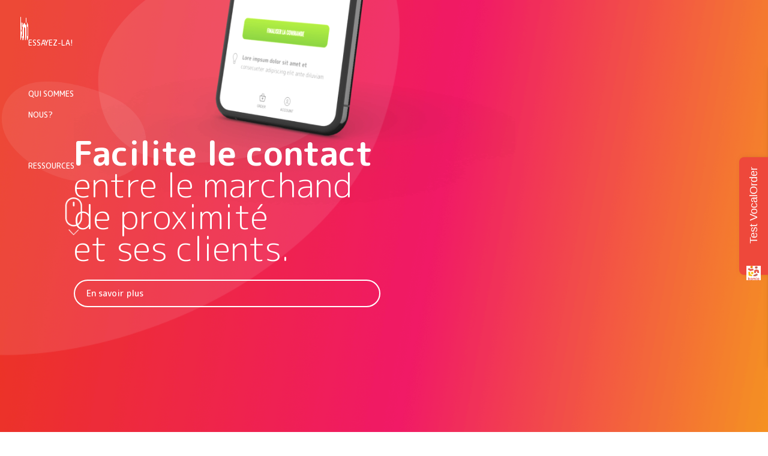

--- FILE ---
content_type: text/html
request_url: https://www.komio.io/
body_size: 13039
content:
<!DOCTYPE html><!-- Last Published: Sun Feb 02 2025 21:41:58 GMT+0000 (Coordinated Universal Time) --><html data-wf-domain="www.komio.io" data-wf-page="60dd97f0d347928a668a5309" data-wf-site="60dd97f0d347924e968a5307" lang="fr"><head><meta charset="utf-8"/><title>Komio</title><meta content="width=device-width, initial-scale=1" name="viewport"/><link href="https://cdn.prod.website-files.com/60dd97f0d347924e968a5307/css/komio.webflow.7bc57ded1.css" rel="stylesheet" type="text/css"/><link href="https://fonts.googleapis.com" rel="preconnect"/><link href="https://fonts.gstatic.com" rel="preconnect" crossorigin="anonymous"/><script src="https://ajax.googleapis.com/ajax/libs/webfont/1.6.26/webfont.js" type="text/javascript"></script><script type="text/javascript">WebFont.load({  google: {    families: ["M PLUS 1p:100,300,regular,500,700,800,900","M PLUS Rounded 1c:100,300,regular,500,700,800,900","Roboto:100,100italic,300,300italic,regular,italic,500,500italic,700,700italic,900,900italic","Work Sans:100,200,300,regular,500,600,700,800,900,100italic,200italic,300italic,italic,500italic,600italic,700italic,800italic,900italic"]  }});</script><script type="text/javascript">!function(o,c){var n=c.documentElement,t=" w-mod-";n.className+=t+"js",("ontouchstart"in o||o.DocumentTouch&&c instanceof DocumentTouch)&&(n.className+=t+"touch")}(window,document);</script><link href="https://cdn.prod.website-files.com/60dd97f0d347924e968a5307/61266c69e406f4ec741f3480_favicon32x32.ico" rel="shortcut icon" type="image/x-icon"/><link href="https://cdn.prod.website-files.com/60dd97f0d347924e968a5307/61266c71b8bbb0173495dc5f_Logo-Komio-colo-256x256.jpg" rel="apple-touch-icon"/></head><body><div class="w-embed"><style>
@media only screen and (min-width: 1440px) {
     body {font-size: 14.4px;}
}
body {
	overflow-x: hidden;
}
</style></div><div data-collapse="medium" data-animation="over-left" data-duration="400" data-doc-height="1" data-easing="ease" data-easing2="ease" role="banner" class="navbar w-nav"><div class="container navbar"><div class="onlymobile"><img src="https://cdn.prod.website-files.com/60dd97f0d347924e968a5307/60dd98b73b9cdc0ed60511ea_Logo_sigle.png" loading="lazy" alt="" class="brand-logo"/><div class="menu-button w-nav-button"><div class="w-icon-nav-menu"></div></div></div><a href="/" aria-current="page" class="brand w-nav-brand w--current"><img src="https://cdn.prod.website-files.com/60dd97f0d347924e968a5307/60dd98b73b9cdc0ed60511ea_Logo_sigle.png" loading="lazy" alt="" class="brand-logo"/><img src="https://cdn.prod.website-files.com/60dd97f0d347924e968a5307/60dd98b86671a5c59e45159d_Logo_text.png" loading="lazy" alt="" class="brand-text"/></a><nav role="navigation" class="nav-menu w-nav-menu"><img src="https://cdn.prod.website-files.com/60dd97f0d347924e968a5307/60de2c97bed90c54f41368e4_Logo_sigle.png" loading="lazy" alt="" class="mobile-brand"/><a href="#hide-navbar" class="navlink w-nav-link">MISSION</a><a href="#how-it-works" class="navlink w-nav-link">PRODUit</a><a href="#what-we-have-done-so-far" class="navlink w-nav-link">Histoire</a><a href="#wanna-know-more" class="navlink w-nav-link">Essayez-la!</a><a href="#about" class="navlink w-nav-link">Qui sommes nous?</a><a href="#articles" class="navlink w-nav-link">RESSOURCES</a></nav><div class="app-menu"><a href="https://www.apple.com/fr/ios/app-store/" class="w-inline-block"><img src="https://cdn.prod.website-files.com/60dd97f0d347924e968a5307/60ddaacf7a747c64ff0166bc_image%2012.png" loading="lazy" alt="" class="app-link margin hidden"/></a><a href="https://play.google.com/store" class="w-inline-block"><img src="https://cdn.prod.website-files.com/60dd97f0d347924e968a5307/60ddaacf0ecdf9363bca1a97_image%2011.png" loading="lazy" alt="" class="app-link hidden"/></a></div></div><div id="hide-navbar" class="anchor"></div></div><div id="hide-navbar" class="relative"><img src="https://cdn.prod.website-files.com/60dd97f0d347924e968a5307/60dd99cbe50eae00f1c8db53_background.png" loading="lazy" sizes="100vw" srcset="https://cdn.prod.website-files.com/60dd97f0d347924e968a5307/60dd99cbe50eae00f1c8db53_background-p-500.png 500w, https://cdn.prod.website-files.com/60dd97f0d347924e968a5307/60dd99cbe50eae00f1c8db53_background-p-800.png 800w, https://cdn.prod.website-files.com/60dd97f0d347924e968a5307/60dd99cbe50eae00f1c8db53_background.png 1440w" alt="" class="background"/><img src="https://cdn.prod.website-files.com/60dd97f0d347924e968a5307/60de2aba4048bd35a3726d0e_background-mobile.png" loading="lazy" alt="" class="background mobile"/><section class="section full hero"><div class="container"><div class="block-hero"><img src="https://cdn.prod.website-files.com/60dd97f0d347924e968a5307/60ddafcc9dde6afe702a00ed_hero-phone.png" loading="lazy" alt="" class="hero-image"/><div class="hero-topright"><img src="https://cdn.prod.website-files.com/60dd97f0d347924e968a5307/60e0284e695f4a2fa32fbd81_Group%20(1).png" loading="lazy" data-w-id="a5ceffdb-99a2-a639-0021-cb4e6cebbd8c" alt="" class="image-full"/></div><div class="hero-left"><div class="hero-top_left"><img src="https://cdn.prod.website-files.com/60dd97f0d347924e968a5307/60e028e343b07d934a3256df_Group.png" loading="lazy" data-w-id="7d5aa52f-4e49-23b5-985c-83a48bfb232b" sizes="(max-width: 1439px) 100vw, 1590px" alt="" srcset="https://cdn.prod.website-files.com/60dd97f0d347924e968a5307/60e028e343b07d934a3256df_Group-p-500.png 500w, https://cdn.prod.website-files.com/60dd97f0d347924e968a5307/60e028e343b07d934a3256df_Group-p-800.png 800w, https://cdn.prod.website-files.com/60dd97f0d347924e968a5307/60e028e343b07d934a3256df_Group-p-1080.png 1080w, https://cdn.prod.website-files.com/60dd97f0d347924e968a5307/60e028e343b07d934a3256df_Group.png 1118w" class="image-full"/></div><h1 class="h1">Facilite le contact<span class="_300"> entre le marchand de proximité <br/>et ses clients.</span></h1><a href="#" class="cta hero w-button">En savoir plus</a></div><div class="hero-top"><img src="https://cdn.prod.website-files.com/60dd97f0d347924e968a5307/60de196b74e6a8f15556e6cb_hero-top.png" loading="lazy" data-w-id="bdb45dec-0df7-c0e4-5203-95545d25382b" sizes="(max-width: 479px) 41vw, (max-width: 1439px) 40vw, 600px" alt="" srcset="https://cdn.prod.website-files.com/60dd97f0d347924e968a5307/60de196b74e6a8f15556e6cb_hero-top-p-500.png 500w, https://cdn.prod.website-files.com/60dd97f0d347924e968a5307/60de196b74e6a8f15556e6cb_hero-top.png 667w" class="image-full"/></div><a href="#how-it-works" class="hero-scroll w-inline-block"><img src="https://cdn.prod.website-files.com/60dd97f0d347924e968a5307/60ddb07fe903e6d2b10101f7_Scroll.png" loading="lazy" data-w-id="bd7e38d2-6bd3-4efa-5a53-62f42405041b" alt=""/></a></div></div></section><section id="how-it-works" class="section full hero2"><div id="mission" class="container"><div class="block-how"><h2 class="h2">Comment ça marche</h2><div class="how-bottom"><div class="how-sub"><div class="hero-bottomleft"><img src="https://cdn.prod.website-files.com/60dd97f0d347924e968a5307/60de1a420f5041b25239b995_hero%20(3).png" loading="lazy" data-w-id="c24d6ddb-d88a-cd38-96b1-7eb98c5d9e3f" alt="" class="image-full"/></div><img src="https://cdn.prod.website-files.com/60dd97f0d347924e968a5307/60ddb5fc73a2927d9e2e12fe_how-left.png" loading="lazy" alt="" class="how-image"/><div class="how-text">Le client fait <br/>une commande vocale.</div><div class="how-arrow"><img src="https://cdn.prod.website-files.com/60dd97f0d347924e968a5307/60ddba3bdf7d33d91656719d_how-arrow.png" loading="lazy" data-w-id="bd7e38d2-6bd3-4efa-5a53-62f424050428" alt="" class="image-full"/></div></div><div class="how-sub"><div class="hero-bottommiddle"><img src="https://cdn.prod.website-files.com/60dd97f0d347924e968a5307/60de1a433d0e59c75f5d595f_hero%20(2).png" loading="lazy" data-w-id="9494161d-cbf9-4d42-13bf-c1df75b3ae82" sizes="(max-width: 479px) 100vw, (max-width: 1439px) 38vw, 562.5px" alt="" srcset="https://cdn.prod.website-files.com/60dd97f0d347924e968a5307/60de1a433d0e59c75f5d595f_hero%20(2)-p-500.png 500w, https://cdn.prod.website-files.com/60dd97f0d347924e968a5307/60de1a433d0e59c75f5d595f_hero%20(2).png 542w" class="image-full"/></div><img src="https://cdn.prod.website-files.com/60dd97f0d347924e968a5307/60ddb5fdf214bc13f3a76301_how-middle.png" loading="lazy" alt="" class="how-image middle"/><div class="how-text">Le commerçant gère <br/>les commandes.</div><div class="how-arrow invert"><img src="https://cdn.prod.website-files.com/60dd97f0d347924e968a5307/60ddba3bdf7d33d91656719d_how-arrow.png" loading="lazy" data-w-id="bd7e38d2-6bd3-4efa-5a53-62f42405042f" alt="" class="image-full"/></div></div><div class="how-sub"><div class="hero-bottomright"><img src="https://cdn.prod.website-files.com/60dd97f0d347924e968a5307/60de1a42bed90c976912f8e9_hero%20(1).png" loading="lazy" data-w-id="8a4ae9d6-4652-6b16-3ad4-e87631adf3b4" alt="" class="image-full"/></div><img src="https://cdn.prod.website-files.com/60dd97f0d347924e968a5307/60ddb5fc9c8b48116660df00_how-right.png" loading="lazy" alt="" class="how-image last"/><div class="how-text">Pas besoin de créer <br/>un catalogue de produits. <br/>Le client les connaît déjà!</div></div></div><a href="#how-it-works" class="hero-scroll w-inline-block"><img src="https://cdn.prod.website-files.com/60dd97f0d347924e968a5307/60ddb07fe903e6d2b10101f7_Scroll.png" loading="lazy" data-w-id="435047e2-c88f-d7e5-83c4-f00ae11fc063" alt=""/></a></div></div></section></div><div data-collapse="medium" data-animation="over-left" data-duration="400" data-doc-height="1" data-easing="ease" data-easing2="ease" role="banner" class="navbar w-nav"><div class="container navbar"><div class="onlymobile"><img src="https://cdn.prod.website-files.com/60dd97f0d347924e968a5307/60dd98b73b9cdc0ed60511ea_Logo_sigle.png" loading="lazy" alt="" class="brand-logo"/><div class="menu-button w-nav-button"><div class="w-icon-nav-menu"></div></div></div><a href="/" aria-current="page" class="brand w-nav-brand w--current"><img src="https://cdn.prod.website-files.com/60dd97f0d347924e968a5307/60dd98b73b9cdc0ed60511ea_Logo_sigle.png" loading="lazy" alt="" class="brand-logo"/><img src="https://cdn.prod.website-files.com/60dd97f0d347924e968a5307/60dd98b86671a5c59e45159d_Logo_text.png" loading="lazy" alt="" class="brand-text"/></a><nav role="navigation" class="nav-menu w-nav-menu"><img src="https://cdn.prod.website-files.com/60dd97f0d347924e968a5307/60de2c97bed90c54f41368e4_Logo_sigle.png" loading="lazy" alt="" class="mobile-brand"/><a href="#hide-navbar" class="navlink w-nav-link">MISSION</a><a href="#how-it-works" class="navlink w-nav-link">PRODUit</a><a href="#what-we-have-done-so-far" class="navlink w-nav-link">Histoire</a><a href="#wanna-know-more" class="navlink w-nav-link">Essayez-la!</a><a href="#about" class="navlink w-nav-link">Qui sommes nous?</a><a href="#articles" class="navlink w-nav-link">RESSOURCES</a></nav><div class="app-menu"><a href="https://www.apple.com/fr/ios/app-store/" class="w-inline-block"><img src="https://cdn.prod.website-files.com/60dd97f0d347924e968a5307/60ddaacf7a747c64ff0166bc_image%2012.png" loading="lazy" alt="" class="app-link margin hidden"/></a><a href="https://play.google.com/store" class="w-inline-block"><img src="https://cdn.prod.website-files.com/60dd97f0d347924e968a5307/60ddaacf0ecdf9363bca1a97_image%2011.png" loading="lazy" alt="" class="app-link hidden"/></a></div></div><div id="hide-navbar" class="anchor"></div></div><section id="demo" class="section full demo"><div class="container"><div class="block-demo"><div class="demo-left"><img src="https://cdn.prod.website-files.com/60dd97f0d347924e968a5307/60e02f08735f63742cdf0b73_Group%20(2).png" loading="lazy" data-w-id="fe08c6c7-5c38-183d-5b21-70651592bb5a" alt="" class="image-full"/></div><a href="#" class="demo-video w-inline-block w-lightbox"><img src="https://cdn.prod.website-files.com/60dd97f0d347924e968a5307/60df5a97248f30489465890a_But%20play.png" loading="lazy" data-w-id="1ed03d96-5415-d855-f6dc-8031403775fc" alt="" class="demo-play"/><div class="demo-discover">Découvrez la démo</div><script type="application/json" class="w-json">{
  "items": [
    {
      "url": "https://youtube.com/watch?v=zTVynEC_lPc",
      "originalUrl": "https://youtube.com/watch?v=zTVynEC_lPc",
      "width": 940,
      "height": 528,
      "thumbnailUrl": "https://i.ytimg.com/vi/zTVynEC_lPc/hqdefault.jpg",
      "html": "<iframe class=\"embedly-embed\" src=\"//cdn.embedly.com/widgets/media.html?src=https%3A%2F%2Fwww.youtube.com%2Fembed%2FzTVynEC_lPc%3Ffeature%3Doembed&display_name=YouTube&url=https%3A%2F%2Fwww.youtube.com%2Fwatch%3Fv%3DzTVynEC_lPc&image=https%3A%2F%2Fi.ytimg.com%2Fvi%2FzTVynEC_lPc%2Fhqdefault.jpg&key=96f1f04c5f4143bcb0f2e68c87d65feb&type=text%2Fhtml&schema=youtube\" width=\"940\" height=\"528\" scrolling=\"no\" title=\"YouTube embed\" frameborder=\"0\" allow=\"autoplay; fullscreen\" allowfullscreen=\"true\"></iframe>",
      "type": "video"
    },
    {
      "_id": "60de095e4d232569f1dd0855",
      "origFileName": "logo-white.png",
      "fileName": "logo-white.png",
      "fileSize": 878,
      "height": 20,
      "url": "https://cdn.prod.website-files.com/60dd97f0d347924e968a5307/60de095e4d232569f1dd0855_logo-white.png",
      "width": 74,
      "type": "image"
    }
  ],
  "group": ""
}</script></a></div></div></section><section id="what-we-have-done-so-far" class="section"><div class="container"><div class="block-done"><div class="done-right"><img src="https://cdn.prod.website-files.com/60dd97f0d347924e968a5307/60e02f09cfd88433464079e0_Vector.png" loading="lazy" data-w-id="6bc832e5-2a01-1810-0157-ef72e36d61f4" sizes="(max-width: 479px) 48vw, (max-width: 1439px) 47vw, 705px" alt="" srcset="https://cdn.prod.website-files.com/60dd97f0d347924e968a5307/60e02f09cfd88433464079e0_Vector-p-500.png 500w, https://cdn.prod.website-files.com/60dd97f0d347924e968a5307/60e02f09cfd88433464079e0_Vector.png 597w" class="image-full"/></div><h2 class="h2 blue mobile">Qu&#x27;avons-nous fait jusqu&#x27;ici?</h2><a id="button-left" href="#" class="done-arrow w-inline-block"><img src="https://cdn.prod.website-files.com/60dd97f0d347924e968a5307/60ddc37c124b1216cb53fd2a_done-arrow.png" loading="lazy" alt="" id="arrow-left" class="done-arrow-image"/></a><a id="button-right" href="#" class="done-arrow right w-inline-block"><img src="https://cdn.prod.website-files.com/60dd97f0d347924e968a5307/60ddc37c124b1216cb53fd2a_done-arrow.png" loading="lazy" alt="" id="arrow-right" class="done-arrow-image right"/></a><div data-delay="4000" data-animation="slide" class="done-slider w-slider" data-autoplay="false" data-easing="ease" data-hide-arrows="false" data-disable-swipe="false" data-autoplay-limit="0" data-nav-spacing="3" data-duration="500" data-infinite="true"><div class="done-mask w-slider-mask"><div class="done-slide w-slide"></div></div><div class="done-arrow_false w-slider-arrow-left"><div class="w-icon-slider-left"></div></div><div class="done-arrow_false w-slider-arrow-right"><div class="w-icon-slider-right"></div></div><div id="done-nav" class="done-nav w-slider-nav w-round"></div></div><div class="done-collection w-dyn-list"><div role="list" class="done-list w-dyn-items"><div role="listitem" class="done-item w-dyn-item"><h4 class="done-heading">APR</h4><h4 class="done-heading small">2019</h4><p class="done-text">Olivier développe un concept innovant sur base de son expérience terrain et toutes ses réflexions sur le respect de la vie privée, l&#x27;innovation, la proximité, le CTR, le CRM, la fidélité, la relation commerciale authentique, le jeu dans la vraie vie, la gamification, l&#x27;expérience client et l&#x27;usage du smartphone.</p></div><div role="listitem" class="done-item w-dyn-item"><h4 class="done-heading">JUIN</h4><h4 class="done-heading small">2019</h4><p class="done-text">Benchmark concurrentiel et présentation du concept central au marché à ses clients Pogio. La réception est bonne. Le concept est original.</p></div><div role="listitem" class="done-item w-dyn-item"><h4 class="done-heading">JUIL</h4><h4 class="done-heading small">2019</h4><p class="done-text">Structuration du concept: objectifs stratégiques, l&#x27;architecture, technologies, design, gamification, core business, moteur de croissance, positionnement stratégique et environnement concurrentiel.</p></div><div role="listitem" class="done-item w-dyn-item"><h4 class="done-heading">AOUT</h4><h4 class="done-heading small">2019</h4><p class="done-text">Définition des personnas, des Customer Journeys, de l&#x27;UX/Cx. Premier prototype.</p></div><div role="listitem" class="done-item w-dyn-item"><h4 class="done-heading">SEP</h4><h4 class="done-heading small">2019</h4><p class="done-text">Réalisation d&#x27;un appel d&#x27;offre pour trouver un partenaire de développement. Rencontre de Iurie.</p></div><div role="listitem" class="done-item w-dyn-item"><h4 class="done-heading">NOV</h4><h4 class="done-heading small">2019</h4><p class="done-text">L&#x27;app est en cours de développement.</p></div><div role="listitem" class="done-item w-dyn-item"><h4 class="done-heading">JAN</h4><h4 class="done-heading small">2020</h4><p class="done-text">Définition des APIs. Mise en place d&#x27;un mock server. Premier MVP.</p></div><div role="listitem" class="done-item w-dyn-item"><h4 class="done-heading">MAI</h4><h4 class="done-heading small">2020</h4><p class="done-text">L&#x27;app est prête. Les tests à petite échelle confirment que les concepts initiaux sont pertinents, mais révèlent que l&#x27;app n&#x27;est pas optimale au niveau de l&#x27;usage.</p></div><div role="listitem" class="done-item w-dyn-item"><h4 class="done-heading">JUIL</h4><h4 class="done-heading small">2020</h4><p class="done-text">Olivier poste son projet sur Linkedin pour trouver des associés.</p></div><div role="listitem" class="done-item w-dyn-item"><h4 class="done-heading">SEP</h4><h4 class="done-heading small">2020</h4><p class="done-text">Olivier sort un premier pitch avec l&#x27;aide de Federica.</p></div><div role="listitem" class="done-item w-dyn-item"><h4 class="done-heading">OCT</h4><h4 class="done-heading small">2020</h4><p class="done-text">Diego rejoint le projet comme associé. </p></div><div role="listitem" class="done-item w-dyn-item"><h4 class="done-heading">NOV</h4><h4 class="done-heading small">2020</h4><p class="done-text">Développement en 2 semaines du Vocal Order pour répondre à un appel à projets du Ministère Français de l&#x27;économie.</p></div><div role="listitem" class="done-item w-dyn-item"><h4 class="done-heading">DEC</h4><h4 class="done-heading small">2020</h4><p class="done-text">Création d&#x27;un brandkey avec Woomera.</p></div><div role="listitem" class="done-item w-dyn-item"><h4 class="done-heading">JAN</h4><h4 class="done-heading small">2021</h4><p class="done-text">Définition des valeurs de l&#x27;entreprise avec The Maul. Définition du go-to-market du Vocal Order avec Federica et Romuald. Début des tests alpha du Vocal Order et ajouts de fonctionnalités. Iurie rejoint le projet comme associé.</p></div><div role="listitem" class="done-item w-dyn-item"><h4 class="done-heading">FEV</h4><h4 class="done-heading small">2021</h4><p class="done-text">Le projet a un nom: Komio. Rédaction des statuts de l&#x27;entreprise et de la convention d&#x27;actionnaires.</p></div><div role="listitem" class="done-item w-dyn-item"><h4 class="done-heading">MAR</h4><h4 class="done-heading small">2021</h4><p class="done-text">Komio est maintenant officiellement une entreprise. Reformulation du pitch et recherche de financements. Création d&#x27;une démo du Media Companion pour un annonceur media. La réception est excellente.</p></div><div role="listitem" class="done-item w-dyn-item"><h4 class="done-heading">AVR</h4><h4 class="done-heading small">2021</h4><p class="done-text">Présentation préliminaire du pitch à divers acteurs locaux du financement. </p></div><div role="listitem" class="done-item w-dyn-item"><h4 class="done-heading">MAI</h4><h4 class="done-heading small">2021</h4><p class="done-text">Conception du site web. Stabilisation de l&#x27;app. Résolution des bugs et amélioration de l&#x27;expérience, suite aux feed-back du test alpha. </p></div><div role="listitem" class="done-item w-dyn-item"><h4 class="done-heading">JUIN</h4><h4 class="done-heading small">2021</h4><p class="done-text">L&#x27;app est stabilisée. Debriefing des tests alpha auprès des testeurs. Les résultats sont positifs. Tous sont prêts à poursuivre lors du test beta. Démarches pour breveter certains mécanismes du Vocal Order.</p></div><div role="listitem" class="done-item w-dyn-item"><h4 class="done-heading">JUIL</h4><h4 class="done-heading small">2021</h4><p class="done-text">Second round autour des mission, vision et valeur. Travail de redéfinition des produits avec Jonathan. Développement d&#x27;un MVP en fonds propres pour l&#x27;annonceur media. </p></div><div role="listitem" class="done-item w-dyn-item"><h4 class="done-heading">AOUT</h4><h4 class="done-heading small">2021</h4><p class="done-text">Le Vocal Oder est breveté. </p></div></div></div></div></div></section><section class="section gradient"><div class="container"><div class="block-trans"><img src="https://cdn.prod.website-files.com/60dd97f0d347924e968a5307/60dde1d544555953ba2fcead_Group.svg" loading="lazy" alt="" class="trans-image"/><h2 class="h2 center mobile">Gédéon commande ses petits pains depuis son lit et depuis son boulanger ne lui demande plus... d&#x27;articuler. <br/>Et vous, vous l&#x27;utilisez comment, la commande vocale?</h2><a href="#wanna-know-more" class="cta hero w-button">Contactez-nous</a></div></div></section><section id="wanna-know-more" class="section"><div class="container"><div class="block-more"><div class="more-left"><h2 class="h2 blue mobile">Vous voulez en savoir plus?</h2><div class="more-form w-form"><form id="wf-form-Keep-In-Touch" name="wf-form-Keep-In-Touch" data-name="Keep In Touch" method="get" data-wf-page-id="60dd97f0d347928a668a5309" data-wf-element-id="40794ab5-ce75-b08c-79cf-e8076c0d5ded"><h3 class="more-heading">Restons en contact...</h3><label class="w-checkbox more-checkbox"><div class="w-checkbox-input w-checkbox-input--inputType-custom more-checkbox-clickable w--redirected-checked"></div><input type="checkbox" id="Test our app" name="Test-our-app" data-name="Test our app" style="opacity:0;position:absolute;z-index:-1" checked=""/><span for="Test-our-app" class="more-checkbox-label w-form-label">Tester notre app</span></label><label class="w-checkbox more-checkbox"><div class="w-checkbox-input w-checkbox-input--inputType-custom more-checkbox-clickable"></div><input type="checkbox" id="Receive our newsletter" name="Receive-our-newsletter" data-name="Receive our newsletter" style="opacity:0;position:absolute;z-index:-1"/><span for="Receive-our-newsletter" class="more-checkbox-label w-form-label">Recevoir notre newsletter</span></label><input class="more-text w-input" maxlength="256" name="Email" data-name="Email" placeholder="Votre e-mail" type="email" id="Email-3" required=""/><input type="submit" data-wait="Merci de patienter..." class="more-submit w-button" value="Envoyer"/></form><div class="more-form_sucess w-form-done"><div>Thank you! Your submission has been received!</div></div><div class="w-form-fail"><div>Oops! Something went wrong while submitting the form.</div></div></div></div><div class="more-right"><div class="more-bottomright"><img src="https://cdn.prod.website-files.com/60dd97f0d347924e968a5307/60e033abcfd884daef40879d_Group%20(3).png" loading="lazy" data-w-id="d24dc4b4-3db7-ac66-e953-88d43970e357" alt="" class="image-full"/></div><img src="https://cdn.prod.website-files.com/60dd97f0d347924e968a5307/60dde727744efc474bea9c4a_more-bubble.jpg" loading="lazy" sizes="(max-width: 479px) 83vw, (max-width: 1439px) 40vw, 601.0369262695312px" srcset="https://cdn.prod.website-files.com/60dd97f0d347924e968a5307/60dde727744efc474bea9c4a_more-bubble-p-500.jpeg 500w, https://cdn.prod.website-files.com/60dd97f0d347924e968a5307/60dde727744efc474bea9c4a_more-bubble.jpg 577w" alt="" class="more-bubble"/><div class="more-survey"><h3 class="more-heading white">Enquête</h3><div class="more-question">Aimez-vous faire la queue devant les magasins?</div><a href="#" class="more-answer w-button">Oui</a><a href="#" class="more-answer w-button">Non</a></div></div></div></div></section><section class="section gradient"><div class="container"><div class="block-trans"><img src="https://cdn.prod.website-files.com/60dd97f0d347924e968a5307/60dde1d544555953ba2fcead_Group.svg" loading="lazy" alt="" class="trans-image"/><h2 class="h2 center mobile">Irma réserve ses légumes bio sur son vélo.<br/>C&#x27;est casse-gueule, mais c&#x27;est possible.<br/>Et vous, vous l&#x27;utilisez comment, la commande vocale?</h2><a href="#wanna-know-more" class="cta hero w-button">Contactez-nous</a></div></div></section><section id="about" language="fr" class="section"><div class="container"><div class="block-about"><h2 class="h2 blue">A propos de Komio</h2><div class="about-wrapper"><div data-w-id="0e380959-d068-9677-b9de-4063b27592d9" class="about-trigger"><a href="#" class="about-link">OUR PROJECT</a><img src="https://cdn.prod.website-files.com/60dd97f0d347924e968a5307/60de47642b72b69b22c0b7fe_Vector%2013.png" loading="lazy" alt="" class="about-arrow"/></div><div class="about-content"><h2 class="h2 blue mobile">Embarking with passion</h2><p class="project-paragraph">With more than <span class="bold">50 years of cumulative experience</span> in digital and entrepreneurship, we are embarking with passion on this new very concrete adventure that we want to serve daily life and local social life.</p><div class="project-info"><a href="tel:+3210247822" class="project-link w-inline-block"><img src="https://cdn.prod.website-files.com/60dd97f0d347924e968a5307/60de1150a9f3373f0d633bc8_Frame.png" loading="lazy" alt="" class="project-icon"/><div class="project-text">+32 10 24 78 22</div></a><a href="tel:+3210247822" class="project-link w-inline-block"><img src="https://cdn.prod.website-files.com/60dd97f0d347924e968a5307/60de1150907e2b842571889a_Frame-1.png" loading="lazy" alt="" class="project-icon"/><div class="project-text">contact@ucard.app</div></a></div></div></div><div class="about-wrapper"><div data-w-id="0e380959-d068-9677-b9de-4063b27592ef" class="about-trigger"><a href="#" class="about-link">OUR TEAM</a><img src="https://cdn.prod.website-files.com/60dd97f0d347924e968a5307/60de47642b72b69b22c0b7fe_Vector%2013.png" loading="lazy" alt="" class="about-arrow"/></div><div class="about-content"><div class="team-collection w-dyn-list"><div role="list" class="team-list w-dyn-items"><div role="listitem" class="team-item w-dyn-item"><img src="https://cdn.prod.website-files.com/60ddd4ae161cfb6cc25a27a1/612617eae767a990b9b9dd2b_Olivier.jpg" loading="lazy" alt="" class="team-photo"/><h6 class="team-name">Olivier</h6><h6 class="team-name last">Decroupette</h6><p class="team-description">Passionné des ventes, du marketing et de la technologie avec 25 ans d&#x27;expérience. Première expérience de fidélisation en 1994 dans la construction de modèles comportementaux prédictifs et de datawarehouse pour l&#x27;un des plus grands détaillants belges. Grande expérience dans le développement de logiciels, la gestion de produits et du marketing stratégique. A travaillé 10 ans dans le domaine de la fidélisation pour des commerçants indépendants. Ingénieur Commercial (Louvain School of Management, UCL).</p><a href="https://www.linkedin.com/search/results/all/?keywords=olivier%20decroupette&amp;origin=RICH_QUERY_SUGGESTION&amp;position=0&amp;searchId=896952e7-f3e2-4833-abfc-afa3cd2c82bb&amp;sid=%40%40!" class="team-linkedin w-inline-block"><img src="https://cdn.prod.website-files.com/60dd97f0d347924e968a5307/60ddf11c71ed35a8fa0333a4_linkedin.svg" loading="lazy" alt="" class="team-linkedin_image"/><div class="team-more">Read more</div></a></div><div role="listitem" class="team-item w-dyn-item"><img src="https://cdn.prod.website-files.com/60ddd4ae161cfb6cc25a27a1/612617d0d600467357d7816d_Iurie.jpg" loading="lazy" alt="" class="team-photo"/><h6 class="team-name">Iurie</h6><h6 class="team-name last">GUTU</h6><p class="team-description">A la pointe de la technologie d&#x27;aussi loin qu&#x27;il se souvienne. Développe des jeux depuis ses 14 ans et du mobile depuis ses 18 ans, alors que l&#x27;iPhone en était à ses débuts. Developpeur, puis CTO en 8 ans. Toujours curieux des évolutions de la technologie et du développement. Pionnier des nouvelles tendances technologiques avec des penchants académiques - aime la recherche et l&#x27;exploration de nouvelles solutions. Ingénieur en informatique, Master en sécurité des données (Université de Bucarest).</p><a href="https://www.linkedin.com/in/iurie-g-610596108/" class="team-linkedin w-inline-block"><img src="https://cdn.prod.website-files.com/60dd97f0d347924e968a5307/60ddf11c71ed35a8fa0333a4_linkedin.svg" loading="lazy" alt="" class="team-linkedin_image"/><div class="team-more">Read more</div></a></div><div role="listitem" class="team-item w-dyn-item"><img src="https://cdn.prod.website-files.com/60ddd4ae161cfb6cc25a27a1/61261854ae473ae34e6ec11e_Diego.jpg" loading="lazy" alt="" class="team-photo"/><h6 class="team-name">Diego</h6><h6 class="team-name last">de WAUTIER</h6><p class="team-description">Expert UX/CX avec 20 ans d&#x27;expérience dans la User-experience, le concept design, le project management, la transformation digitale, le people management, la mise en place de département UX, pour de nombreux secteurs, de la PME à l&#x27;international.
Vénère l&#x27;intelligence collective, la conception d&#x27;interfaces digitales et les tests utilisateurs. Design Industriel (ENSAV La Cambre). </p><a href="https://www.linkedin.com/search/results/all/?keywords=diego%20de%20wautier&amp;origin=RICH_QUERY_SUGGESTION&amp;position=0&amp;searchId=45de2601-f298-4655-b947-e7c2e5db3d1b&amp;sid=!yq" class="team-linkedin w-inline-block"><img src="https://cdn.prod.website-files.com/60dd97f0d347924e968a5307/60ddf11c71ed35a8fa0333a4_linkedin.svg" loading="lazy" alt="" class="team-linkedin_image"/><div class="team-more">Read more</div></a></div></div></div></div></div><div class="about-wrapper"><div data-w-id="0e380959-d068-9677-b9de-4063b2759303" class="about-trigger"><a href="#" class="about-link">PRESS RELEASES</a><img src="https://cdn.prod.website-files.com/60dd97f0d347924e968a5307/60de47642b72b69b22c0b7fe_Vector%2013.png" loading="lazy" alt="" class="about-arrow"/></div><div class="about-content"><div class="press-collection w-dyn-list"><div role="list" class="press-list w-dyn-items"><div role="listitem" class="press-item w-dyn-item"><div><h4 class="h4">Amet Fugit Necessitatibus Aut</h4><p class="press-paragraph">Veritatis natus est modi sint distinctio aut dolorem modi.
Voluptates quidem facere eius eos voluptas autem.
Impedit sint fugiat.
Ut praesentium aspernatur id</p></div><a href="https://www.whatsapp.com" class="press-link">View article</a></div><div role="listitem" class="press-item w-dyn-item"><div><h4 class="h4">Sed Aut</h4><p class="press-paragraph">Repellat explicabo veniam eum exercitationem doloremque reprehenderit delectus doloribus.
Suscipit explicabo laudantium vero.
Consequatur aperiam voluptatem.
Et distinctio eos accusantium voluptatibus debitis sed fugiat vel.
Sequi similique nostrum ex.
V</p></div><a href="https://www.whatsapp.com" class="press-link">View article</a></div><div role="listitem" class="press-item w-dyn-item"><div><h4 class="h4">Laboriosam Et Est</h4><p class="press-paragraph">Sunt quo neque expedita numquam.
Necessitatibus culpa pariatur illo exercitationem.
Voluptatem vel quod dolores aut.
Harum in itaque beatae.
Qui labore culpa ex sit rerum autem enim.
Illo beatae velit ea dolore corporis numquam vel facere.
Iusto dolores consequatur ea ut dolorum m</p></div><a href="https://www.cnn.com" class="press-link">View article</a></div><div role="listitem" class="press-item w-dyn-item"><div><h4 class="h4">Exercitationem Est</h4><p class="press-paragraph">Quidem dolor adipisci.
Ut voluptatibus ducimus aliquam iure et facere.
Blanditiis et et quia.
Maxime aut possimus et ad.
Quas voluptatum ea dignissimos architecto nulla exercitationem ut atque omnis.
Quia voluptatum non molestiae sit magnam quos omnis dicta architec</p></div><a href="https://wordpress.com" class="press-link">View article</a></div><div role="listitem" class="press-item w-dyn-item"><div><h4 class="h4">Pariatur Sed Magni</h4><p class="press-paragraph">Quasi ex totam blanditiis.
Aliquid qui sint exercitationem nihil.
Amet aut excepturi.
Quis debitis sit sint vero ratione praesentium eligendi quia.
Natus eos voluptatem qui laudantium.
Fugit autem hic eos vel sint a vel ipsam magni.
Eu</p></div><a href="https://www.whatsapp.com" class="press-link">View article</a></div></div></div></div></div><div data-duration-in="300" data-duration-out="100" data-current="OUR PROJECT" data-easing="ease" class="about-tabs w-tabs"><div class="about-menu w-tab-menu"><a data-w-tab="OUR PROJECT" class="about-link w-inline-block w-tab-link w--current"><div>Notre PROJET</div></a><a data-w-tab="OUR TEAM" class="about-link w-inline-block w-tab-link"><div>NOTRE EQUIPE</div></a><a data-w-tab="PRESS RELEASES" class="about-link hidden w-inline-block w-tab-link"><div>PRESSE</div></a></div><div class="about-content w-tab-content"><div data-w-tab="OUR PROJECT" class="about-pane w-tab-pane w--tab-active"><h2 class="h2 blue">Embarquement immédiat!</h2><p class="project-paragraph">Avec plus de <span class="bold">50 ans d&#x27;expérience</span> dans le digital et l&#x27;entrepreneuriat, nous nous embarquons avec passion dans cette aventure très concrète que nous voulons servir dans la vie de tous les jours pour des liens sociaux locaux.</p><div class="project-info"><a href="tel:+3210247822" class="project-link w-inline-block"><img src="https://cdn.prod.website-files.com/60dd97f0d347924e968a5307/60de1150a9f3373f0d633bc8_Frame.png" loading="lazy" alt="" class="project-icon"/><div class="project-text">+32 460 20 18 72</div></a><a href="#" class="project-link w-inline-block"><img src="https://cdn.prod.website-files.com/60dd97f0d347924e968a5307/60de1150907e2b842571889a_Frame-1.png" loading="lazy" alt="" class="project-icon"/><div class="project-text">info @ komio.io</div></a></div></div><div data-w-tab="OUR TEAM" class="about-pane w-tab-pane"><div class="team-collection w-dyn-list"><div role="list" class="team-list w-dyn-items"><div role="listitem" class="team-item w-dyn-item"><a href="https://www.linkedin.com/search/results/all/?keywords=olivier%20decroupette&amp;origin=RICH_QUERY_SUGGESTION&amp;position=0&amp;searchId=896952e7-f3e2-4833-abfc-afa3cd2c82bb&amp;sid=%40%40!" class="team-linkedin w-inline-block"><img src="https://cdn.prod.website-files.com/60ddd4ae161cfb6cc25a27a1/612617eae767a990b9b9dd2b_Olivier.jpg" loading="lazy" alt="" class="team-photo"/></a><h6 class="team-name">Olivier</h6><h6 class="team-name last">Decroupette</h6><p class="team-description">Passionné des ventes, du marketing et de la technologie avec 25 ans d&#x27;expérience. Première expérience de fidélisation en 1994 dans la construction de modèles comportementaux prédictifs et de datawarehouse pour l&#x27;un des plus grands détaillants belges. Grande expérience dans le développement de logiciels, la gestion de produits et du marketing stratégique. A travaillé 10 ans dans le domaine de la fidélisation pour des commerçants indépendants. Ingénieur Commercial (Louvain School of Management, UCL).</p><a href="https://www.linkedin.com/search/results/all/?keywords=olivier%20decroupette&amp;origin=RICH_QUERY_SUGGESTION&amp;position=0&amp;searchId=896952e7-f3e2-4833-abfc-afa3cd2c82bb&amp;sid=%40%40!" target="_blank" class="team-linkedin w-inline-block"><img src="https://cdn.prod.website-files.com/60dd97f0d347924e968a5307/60ddf11c71ed35a8fa0333a4_linkedin.svg" loading="lazy" alt="" class="team-linkedin_image"/><div class="team-more">Read more</div></a></div><div role="listitem" class="team-item w-dyn-item"><a href="https://www.linkedin.com/in/iurie-g-610596108/" class="team-linkedin w-inline-block"><img src="https://cdn.prod.website-files.com/60ddd4ae161cfb6cc25a27a1/612617d0d600467357d7816d_Iurie.jpg" loading="lazy" alt="" class="team-photo"/></a><h6 class="team-name">Iurie</h6><h6 class="team-name last">GUTU</h6><p class="team-description">A la pointe de la technologie d&#x27;aussi loin qu&#x27;il se souvienne. Développe des jeux depuis ses 14 ans et du mobile depuis ses 18 ans, alors que l&#x27;iPhone en était à ses débuts. Developpeur, puis CTO en 8 ans. Toujours curieux des évolutions de la technologie et du développement. Pionnier des nouvelles tendances technologiques avec des penchants académiques - aime la recherche et l&#x27;exploration de nouvelles solutions. Ingénieur en informatique, Master en sécurité des données (Université de Bucarest).</p><a href="https://www.linkedin.com/in/iurie-g-610596108/" target="_blank" class="team-linkedin w-inline-block"><img src="https://cdn.prod.website-files.com/60dd97f0d347924e968a5307/60ddf11c71ed35a8fa0333a4_linkedin.svg" loading="lazy" alt="" class="team-linkedin_image"/><div class="team-more">Read more</div></a></div><div role="listitem" class="team-item w-dyn-item"><a href="https://www.linkedin.com/search/results/all/?keywords=diego%20de%20wautier&amp;origin=RICH_QUERY_SUGGESTION&amp;position=0&amp;searchId=45de2601-f298-4655-b947-e7c2e5db3d1b&amp;sid=!yq" class="team-linkedin w-inline-block"><img src="https://cdn.prod.website-files.com/60ddd4ae161cfb6cc25a27a1/61261854ae473ae34e6ec11e_Diego.jpg" loading="lazy" alt="" class="team-photo"/></a><h6 class="team-name">Diego</h6><h6 class="team-name last">de WAUTIER</h6><p class="team-description">Expert UX/CX avec 20 ans d&#x27;expérience dans la User-experience, le concept design, le project management, la transformation digitale, le people management, la mise en place de département UX, pour de nombreux secteurs, de la PME à l&#x27;international.
Vénère l&#x27;intelligence collective, la conception d&#x27;interfaces digitales et les tests utilisateurs. Design Industriel (ENSAV La Cambre). </p><a href="https://www.linkedin.com/search/results/all/?keywords=diego%20de%20wautier&amp;origin=RICH_QUERY_SUGGESTION&amp;position=0&amp;searchId=45de2601-f298-4655-b947-e7c2e5db3d1b&amp;sid=!yq" target="_blank" class="team-linkedin w-inline-block"><img src="https://cdn.prod.website-files.com/60dd97f0d347924e968a5307/60ddf11c71ed35a8fa0333a4_linkedin.svg" loading="lazy" alt="" class="team-linkedin_image"/><div class="team-more">Read more</div></a></div></div></div></div><div data-w-tab="PRESS RELEASES" class="about-pane w-tab-pane"><div class="press-collection w-dyn-list"><div role="list" class="press-list w-dyn-items"><div role="listitem" class="press-item w-dyn-item"><div><h4 class="h4">Amet Fugit Necessitatibus Aut</h4><p class="press-paragraph">Veritatis natus est modi sint distinctio aut dolorem modi.
Voluptates quidem facere eius eos voluptas autem.
Impedit sint fugiat.
Ut praesentium aspernatur id</p></div><a href="https://www.whatsapp.com" class="press-link">Lire l&#x27;article...</a></div><div role="listitem" class="press-item w-dyn-item"><div><h4 class="h4">Sed Aut</h4><p class="press-paragraph">Repellat explicabo veniam eum exercitationem doloremque reprehenderit delectus doloribus.
Suscipit explicabo laudantium vero.
Consequatur aperiam voluptatem.
Et distinctio eos accusantium voluptatibus debitis sed fugiat vel.
Sequi similique nostrum ex.
V</p></div><a href="https://www.whatsapp.com" class="press-link">Lire l&#x27;article...</a></div><div role="listitem" class="press-item w-dyn-item"><div><h4 class="h4">Laboriosam Et Est</h4><p class="press-paragraph">Sunt quo neque expedita numquam.
Necessitatibus culpa pariatur illo exercitationem.
Voluptatem vel quod dolores aut.
Harum in itaque beatae.
Qui labore culpa ex sit rerum autem enim.
Illo beatae velit ea dolore corporis numquam vel facere.
Iusto dolores consequatur ea ut dolorum m</p></div><a href="https://www.cnn.com" class="press-link">Lire l&#x27;article...</a></div><div role="listitem" class="press-item w-dyn-item"><div><h4 class="h4">Exercitationem Est</h4><p class="press-paragraph">Quidem dolor adipisci.
Ut voluptatibus ducimus aliquam iure et facere.
Blanditiis et et quia.
Maxime aut possimus et ad.
Quas voluptatum ea dignissimos architecto nulla exercitationem ut atque omnis.
Quia voluptatum non molestiae sit magnam quos omnis dicta architec</p></div><a href="https://wordpress.com" class="press-link">Lire l&#x27;article...</a></div><div role="listitem" class="press-item w-dyn-item"><div><h4 class="h4">Pariatur Sed Magni</h4><p class="press-paragraph">Quasi ex totam blanditiis.
Aliquid qui sint exercitationem nihil.
Amet aut excepturi.
Quis debitis sit sint vero ratione praesentium eligendi quia.
Natus eos voluptatem qui laudantium.
Fugit autem hic eos vel sint a vel ipsam magni.
Eu</p></div><a href="https://www.whatsapp.com" class="press-link">Lire l&#x27;article...</a></div></div></div></div></div></div></div></div></section><section class="section gradient"><div class="container"><div class="block-trans"><img src="https://cdn.prod.website-files.com/60dd97f0d347924e968a5307/60dde1d544555953ba2fcead_Group.svg" loading="lazy" alt="" class="trans-image"/><h2 class="h2 center mobile">Barnabé commande en jouant de la batterie.<br/>Là, on peut rien pour lui :-(<br/>Et vous, vous l&#x27;utilisez comment, la commande vocale?</h2><a href="#wanna-know-more" class="cta hero w-button">Contactez-nous</a></div></div></section><section id="articles" class="section hide"><div class="container"><div class="faq-right"><img src="https://cdn.prod.website-files.com/60dd97f0d347924e968a5307/60e033abe2f477aa4aaf819c_Group%20(4).png" loading="lazy" data-w-id="55ab8dab-95af-cc7a-1f60-41f97291ef86" alt="" class="image-full"/></div><div class="articles-left"><img src="https://cdn.prod.website-files.com/60dd97f0d347924e968a5307/60e033ab735f63aa1fdf1b53_Group%20(5).png" loading="lazy" data-w-id="42f28e46-9ed2-ca28-e135-fefbe5f5df34" sizes="(max-width: 479px) 82vw, (max-width: 1439px) 80vw, 1200px" alt="" srcset="https://cdn.prod.website-files.com/60dd97f0d347924e968a5307/60e033ab735f63aa1fdf1b53_Group%20(5)-p-500.png 500w, https://cdn.prod.website-files.com/60dd97f0d347924e968a5307/60e033ab735f63aa1fdf1b53_Group%20(5)-p-800.png 800w, https://cdn.prod.website-files.com/60dd97f0d347924e968a5307/60e033ab735f63aa1fdf1b53_Group%20(5)-p-1080.png 1080w, https://cdn.prod.website-files.com/60dd97f0d347924e968a5307/60e033ab735f63aa1fdf1b53_Group%20(5).png 1097w" class="image-full"/></div><div class="block-see"><div class="see-sub"><div class="see-heading"><h2 class="see-title">Articles</h2><a href="https://www.linkedin.com/company/komio-app/?viewAsMember=true" target="_blank" class="w-inline-block"><img src="https://cdn.prod.website-files.com/60dd97f0d347924e968a5307/60ddf11c71ed35a8fa0333a4_linkedin.svg" loading="lazy" alt="" class="see-linkedin"/></a></div><div class="articles-collection w-dyn-list"><div role="list" class="articles-list w-dyn-items"><div role="listitem" class="articles-item w-dyn-item"><img src="https://cdn.prod.website-files.com/60ddd4ae161cfb6cc25a27a1/6128db35def46135223eea54_dormir-dans-une-bulle-paris-la-bulle-des-champs.jpeg" loading="lazy" alt="" class="articles-image"/><div class="articles-sub"><div><div class="articles-date">MAR 19</div><div class="articles-title">Les 10 fondements de Komio</div><p class="articles-description">Il aura fallu 25 de métier à notre fondateur, Olivier Decroupette, pour aboutir à la vision qui donnera naissance à Komio.</p></div><a href="/articles/les-10-fondements-de-komio" class="articles-link">Lire l&#x27;article...</a></div></div></div></div><a href="/blog" class="see-link">Voir tous les articles</a></div><div class="see-sub"><div class="see-heading"><h2 class="see-title">Tutorials &amp; FAQ</h2></div><div class="articles-collection w-dyn-list"><div role="list" class="articles-list w-dyn-items"><div role="listitem" class="faq-item w-dyn-item"><img src="https://cdn.prod.website-files.com/60ddd4ae161cfb6cc25a27a1/610e1fa2a3183b36cdae3f5a_60ddf7061c839a82ddcac3a7_Group%2021.png" loading="lazy" alt="" class="faq-image"/><a href="/faq" class="faq-text">Quelles sont les règles pour participer au tirage de la cagnotte?</a><a href="/faq/quelles-sont-les-regles-pour-participer-au-tirage-de-la-cagnotte" class="faq-slug">Text Link</a></div><div role="listitem" class="faq-item w-dyn-item"><img src="https://cdn.prod.website-files.com/60ddd4ae161cfb6cc25a27a1/610e1fa2a3183b36cdae3f5a_60ddf7061c839a82ddcac3a7_Group%2021.png" loading="lazy" alt="" class="faq-image"/><a href="/faq" class="faq-text">Où en est le développement de notre application?</a><a href="/faq/ou-en-est-le-developpement-de-notre-applicatio" class="faq-slug">Text Link</a></div><div role="listitem" class="faq-item w-dyn-item"><img src="https://cdn.prod.website-files.com/60ddd4ae161cfb6cc25a27a1/610e1f80770a9bf8a88edc69_60ddf6ec922f217ff632fae0_Group%2019.png" loading="lazy" alt="" class="faq-image"/><a href="/faq" class="faq-text">Ajouter un article à une commande</a><a href="/faq/ajouter-un-article-a-une-commande" class="faq-slug">Text Link</a></div></div></div><a href="/faq" class="see-link">Voir tous les tutoriels et FAQs</a></div></div></div></section><div class="section footer"><div class="container"><div class="block-footer"><a href="#" id="w-node-_687fa2f2-5b59-dc5d-32c4-503335273d18-35273d15" class="brand mobile w-nav-brand"><img src="https://cdn.prod.website-files.com/60dd97f0d347924e968a5307/60dd98b73b9cdc0ed60511ea_Logo_sigle.png" loading="lazy" alt="" class="brand-logo small mobile"/><img src="https://cdn.prod.website-files.com/60dd97f0d347924e968a5307/60dd98b86671a5c59e45159d_Logo_text.png" loading="lazy" alt="" class="brand-text small mobile"/></a><div id="w-node-_687fa2f2-5b59-dc5d-32c4-503335273d1b-35273d15" class="footer-menu"><a href="/#hide-navbar" class="footer-navlink">MISSION</a><a href="/#how-it-works" class="footer-navlink">PRODUit</a><a href="/#what-we-have-done-so-far" class="footer-navlink">Histoire</a><a href="/#wanna-know-more" class="footer-navlink">Essayez-la!</a><a href="/#about" class="footer-navlink">Qui sommes-nous?</a><a href="/#articles" class="footer-navlink">RESSOURCES</a></div><div id="w-node-_687fa2f2-5b59-dc5d-32c4-503335273d28-35273d15" class="footer-infos">30 Rue Dessus<br/>1370 Lathuy Belgique<br/>‍<br/><a href="tel:+3210247822">+32 460 20 18 72</a><br/>‍<br/><a href="#"><span class="yellow">info @ komio.io</span></a></div><div id="w-node-_687fa2f2-5b59-dc5d-32c4-503335273d37-35273d15" class="footer-networks"><a href="https://www.facebook.com/komioapp" class="w-inline-block"><img src="https://cdn.prod.website-files.com/60dd97f0d347924e968a5307/60de0c25eab033c6f29e8260_Icon_facebook.png" loading="lazy" alt="" class="footer-network"/></a><a href="https://www.linkedin.com/company/komio-app" target="_blank" class="w-inline-block"><img src="https://cdn.prod.website-files.com/60dd97f0d347924e968a5307/60de0c2538930e2d3ac98e95_Icon_linkedin.png" loading="lazy" alt="" class="footer-network"/></a><a href="#" class="w-inline-block"><img src="https://cdn.prod.website-files.com/60dd97f0d347924e968a5307/60de0c25eab0331ae29e8261_Icon_twitter.png" loading="lazy" alt="" class="footer-network"/></a><a href="https://www.youtube.com/channel/UCc9yYnOuLNm_glX-N7g7hBA" class="w-inline-block"><img src="https://cdn.prod.website-files.com/60dd97f0d347924e968a5307/60de0c2552b517b4df8bc3a1_Icon_youtube.png" loading="lazy" alt="" class="footer-network"/></a></div><div id="w-node-_687fa2f2-5b59-dc5d-32c4-503335273d40-35273d15" class="footer-copyright">© Droits d&#x27;auteur Komio 2021. Tous droits réservés.</div><div id="w-node-_687fa2f2-5b59-dc5d-32c4-503335273d42-35273d15" class="footer-copyright"><a href="#" class="hover_underline half">Termes et conditions</a>  |   <a href="https://cdn.prod.website-files.com/60dd97f0d347924e968a5307/6130ee09b3cca7eb02d87bd9_komio_privacy_v1.pdf" class="hover_underline half">Vie privée</a></div></div></div></div><div class="wizardry-embed w-embed"><style>
@media only screen and (min-width: 1440px) {
     body {font-size: 15px;}
}

@media only screen and (min-width: 992px) and (max-width: 1100px)  {
     p {font-size: 13.2px;}
}
</style></div><script src="https://d3e54v103j8qbb.cloudfront.net/js/jquery-3.5.1.min.dc5e7f18c8.js?site=60dd97f0d347924e968a5307" type="text/javascript" integrity="sha256-9/aliU8dGd2tb6OSsuzixeV4y/faTqgFtohetphbbj0=" crossorigin="anonymous"></script><script src="https://cdn.prod.website-files.com/60dd97f0d347924e968a5307/js/webflow.362a1cfe.9b5d7cc8af5cf319.js" type="text/javascript"></script><!-- SLIDER DES "DONE" -->
<script src="https://cdn.finsweet.com/files/cmslibrary-v1.8.js"></script>
<!-- Start of Survicate (www.survicate.com) code -->
      <script type='text/javascript'>
        (function(w) {
          var s = document.createElement('script');
          s.src = 'https://survey.survicate.com/workspaces/cfd1e38341be580d2764658ccaba8980/web_surveys.js';
          s.async = true;
          var e = document.getElementsByTagName('script')[0];
          e.parentNode.insertBefore(s, e);
        })(window);
      </script>
    <!-- End of Survicate code -->
<script src="//rum-static.pingdom.net/pa-64032bf09034fb0011001a36.js" async></script>
<script>
  (function() {
    // create a new Library instance and store it in a variable called "fsSlider"
    var fsSlider = new FsLibrary(".done-list")
    // run Slider on our instance
    fsSlider.slider({
      sliderComponent: ".done-slider",
  		itemsPerSlide: 3,
      resetIx: false
    })
  })();

  document.addEventListener('DOMContentLoaded', function() {
    const dots = document.getElementsByClassName('w-slider-dot');
    const offset = 1;
    let current = 0;
		
    setTimeout(function() {
      if (dots.length <= offset + 1) {
        document.getElementById('button-left').style.display = 'none';
        document.getElementById('button-right').style.display = 'none';
      }
      else {
        document.getElementById('button-left').style.display = 'none';
        document.getElementById('button-right').style.display = 'block';
      }
    }, 50);

    function goto(index) {
      current = Math.max(0, Math.min(index, dots.length - 1 - offset));
      dots[current].click();

      document.getElementById('button-right').style.display = (current == dots.length - 1 - offset) ? 'none' : 'block';
      document.getElementById('button-left').style.display = current == 0 ? 'none' : 'block';
    }
    
    document.getElementById('button-left').addEventListener('click', () => {
      console.log('triggered');
      goto(current - 1);
    });

    document.getElementById('button-right').addEventListener('click', () => {
      goto(current + 1);
    });
    
    //setTimeout(() => goto(current + 1), 1000);
	});

</script>
<!-- SLIDER DES "DONE" -->


<!-- LIEN DES ELEMENTS FAQ AVEC ANCRE -->
<script>
	$('.faq-text').each(function() {
  	const $this = $(this);
    const last = $this.next().attr('href').lastIndexOf('/');
    const slug = $this.next().attr('href').slice(last + 1);
    
    $this.attr('href', (_, old) => old + '#' + slug);
  });
</script>
<!-- LIEN DES ELEMENTS FAQ AVEC ANCRE -->

<div data-tf-sidetab="sJtLRvIw" data-tf-width="320" data-tf-height="500" data-tf-custom-icon="https://images.typeform.com/images/SHgCGJiDGHe4" data-tf-button-color="#EE483B" data-tf-button-text="Test VocalOrder" style="all:unset;"></div><script src="//embed.typeform.com/next/embed.js"></script></body></html>

--- FILE ---
content_type: text/css
request_url: https://cdn.prod.website-files.com/60dd97f0d347924e968a5307/css/komio.webflow.7bc57ded1.css
body_size: 14580
content:
html {
  -webkit-text-size-adjust: 100%;
  -ms-text-size-adjust: 100%;
  font-family: sans-serif;
}

body {
  margin: 0;
}

article, aside, details, figcaption, figure, footer, header, hgroup, main, menu, nav, section, summary {
  display: block;
}

audio, canvas, progress, video {
  vertical-align: baseline;
  display: inline-block;
}

audio:not([controls]) {
  height: 0;
  display: none;
}

[hidden], template {
  display: none;
}

a {
  background-color: #0000;
}

a:active, a:hover {
  outline: 0;
}

abbr[title] {
  border-bottom: 1px dotted;
}

b, strong {
  font-weight: bold;
}

dfn {
  font-style: italic;
}

h1 {
  margin: .67em 0;
  font-size: 2em;
}

mark {
  color: #000;
  background: #ff0;
}

small {
  font-size: 80%;
}

sub, sup {
  vertical-align: baseline;
  font-size: 75%;
  line-height: 0;
  position: relative;
}

sup {
  top: -.5em;
}

sub {
  bottom: -.25em;
}

img {
  border: 0;
}

svg:not(:root) {
  overflow: hidden;
}

hr {
  box-sizing: content-box;
  height: 0;
}

pre {
  overflow: auto;
}

code, kbd, pre, samp {
  font-family: monospace;
  font-size: 1em;
}

button, input, optgroup, select, textarea {
  color: inherit;
  font: inherit;
  margin: 0;
}

button {
  overflow: visible;
}

button, select {
  text-transform: none;
}

button, html input[type="button"], input[type="reset"] {
  -webkit-appearance: button;
  cursor: pointer;
}

button[disabled], html input[disabled] {
  cursor: default;
}

button::-moz-focus-inner, input::-moz-focus-inner {
  border: 0;
  padding: 0;
}

input {
  line-height: normal;
}

input[type="checkbox"], input[type="radio"] {
  box-sizing: border-box;
  padding: 0;
}

input[type="number"]::-webkit-inner-spin-button, input[type="number"]::-webkit-outer-spin-button {
  height: auto;
}

input[type="search"] {
  -webkit-appearance: none;
}

input[type="search"]::-webkit-search-cancel-button, input[type="search"]::-webkit-search-decoration {
  -webkit-appearance: none;
}

legend {
  border: 0;
  padding: 0;
}

textarea {
  overflow: auto;
}

optgroup {
  font-weight: bold;
}

table {
  border-collapse: collapse;
  border-spacing: 0;
}

td, th {
  padding: 0;
}

@font-face {
  font-family: webflow-icons;
  src: url("[data-uri]") format("truetype");
  font-weight: normal;
  font-style: normal;
}

[class^="w-icon-"], [class*=" w-icon-"] {
  speak: none;
  font-variant: normal;
  text-transform: none;
  -webkit-font-smoothing: antialiased;
  -moz-osx-font-smoothing: grayscale;
  font-style: normal;
  font-weight: normal;
  line-height: 1;
  font-family: webflow-icons !important;
}

.w-icon-slider-right:before {
  content: "";
}

.w-icon-slider-left:before {
  content: "";
}

.w-icon-nav-menu:before {
  content: "";
}

.w-icon-arrow-down:before, .w-icon-dropdown-toggle:before {
  content: "";
}

.w-icon-file-upload-remove:before {
  content: "";
}

.w-icon-file-upload-icon:before {
  content: "";
}

* {
  box-sizing: border-box;
}

html {
  height: 100%;
}

body {
  color: #333;
  background-color: #fff;
  min-height: 100%;
  margin: 0;
  font-family: Arial, sans-serif;
  font-size: 14px;
  line-height: 20px;
}

img {
  vertical-align: middle;
  max-width: 100%;
  display: inline-block;
}

html.w-mod-touch * {
  background-attachment: scroll !important;
}

.w-block {
  display: block;
}

.w-inline-block {
  max-width: 100%;
  display: inline-block;
}

.w-clearfix:before, .w-clearfix:after {
  content: " ";
  grid-area: 1 / 1 / 2 / 2;
  display: table;
}

.w-clearfix:after {
  clear: both;
}

.w-hidden {
  display: none;
}

.w-button {
  color: #fff;
  line-height: inherit;
  cursor: pointer;
  background-color: #3898ec;
  border: 0;
  border-radius: 0;
  padding: 9px 15px;
  text-decoration: none;
  display: inline-block;
}

input.w-button {
  -webkit-appearance: button;
}

html[data-w-dynpage] [data-w-cloak] {
  color: #0000 !important;
}

.w-code-block {
  margin: unset;
}

pre.w-code-block code {
  all: inherit;
}

.w-optimization {
  display: contents;
}

.w-webflow-badge, .w-webflow-badge > img {
  box-sizing: unset;
  width: unset;
  height: unset;
  max-height: unset;
  max-width: unset;
  min-height: unset;
  min-width: unset;
  margin: unset;
  padding: unset;
  float: unset;
  clear: unset;
  border: unset;
  border-radius: unset;
  background: unset;
  background-image: unset;
  background-position: unset;
  background-size: unset;
  background-repeat: unset;
  background-origin: unset;
  background-clip: unset;
  background-attachment: unset;
  background-color: unset;
  box-shadow: unset;
  transform: unset;
  direction: unset;
  font-family: unset;
  font-weight: unset;
  color: unset;
  font-size: unset;
  line-height: unset;
  font-style: unset;
  font-variant: unset;
  text-align: unset;
  letter-spacing: unset;
  -webkit-text-decoration: unset;
  text-decoration: unset;
  text-indent: unset;
  text-transform: unset;
  list-style-type: unset;
  text-shadow: unset;
  vertical-align: unset;
  cursor: unset;
  white-space: unset;
  word-break: unset;
  word-spacing: unset;
  word-wrap: unset;
  transition: unset;
}

.w-webflow-badge {
  white-space: nowrap;
  cursor: pointer;
  box-shadow: 0 0 0 1px #0000001a, 0 1px 3px #0000001a;
  visibility: visible !important;
  opacity: 1 !important;
  z-index: 2147483647 !important;
  color: #aaadb0 !important;
  overflow: unset !important;
  background-color: #fff !important;
  border-radius: 3px !important;
  width: auto !important;
  height: auto !important;
  margin: 0 !important;
  padding: 6px !important;
  font-size: 12px !important;
  line-height: 14px !important;
  text-decoration: none !important;
  display: inline-block !important;
  position: fixed !important;
  inset: auto 12px 12px auto !important;
  transform: none !important;
}

.w-webflow-badge > img {
  position: unset;
  visibility: unset !important;
  opacity: 1 !important;
  vertical-align: middle !important;
  display: inline-block !important;
}

h1, h2, h3, h4, h5, h6 {
  margin-bottom: 10px;
  font-weight: bold;
}

h1 {
  margin-top: 20px;
  font-size: 38px;
  line-height: 44px;
}

h2 {
  margin-top: 20px;
  font-size: 32px;
  line-height: 36px;
}

h3 {
  margin-top: 20px;
  font-size: 24px;
  line-height: 30px;
}

h4 {
  margin-top: 10px;
  font-size: 18px;
  line-height: 24px;
}

h5 {
  margin-top: 10px;
  font-size: 14px;
  line-height: 20px;
}

h6 {
  margin-top: 10px;
  font-size: 12px;
  line-height: 18px;
}

p {
  margin-top: 0;
  margin-bottom: 10px;
}

blockquote {
  border-left: 5px solid #e2e2e2;
  margin: 0 0 10px;
  padding: 10px 20px;
  font-size: 18px;
  line-height: 22px;
}

figure {
  margin: 0 0 10px;
}

figcaption {
  text-align: center;
  margin-top: 5px;
}

ul, ol {
  margin-top: 0;
  margin-bottom: 10px;
  padding-left: 40px;
}

.w-list-unstyled {
  padding-left: 0;
  list-style: none;
}

.w-embed:before, .w-embed:after {
  content: " ";
  grid-area: 1 / 1 / 2 / 2;
  display: table;
}

.w-embed:after {
  clear: both;
}

.w-video {
  width: 100%;
  padding: 0;
  position: relative;
}

.w-video iframe, .w-video object, .w-video embed {
  border: none;
  width: 100%;
  height: 100%;
  position: absolute;
  top: 0;
  left: 0;
}

fieldset {
  border: 0;
  margin: 0;
  padding: 0;
}

button, [type="button"], [type="reset"] {
  cursor: pointer;
  -webkit-appearance: button;
  border: 0;
}

.w-form {
  margin: 0 0 15px;
}

.w-form-done {
  text-align: center;
  background-color: #ddd;
  padding: 20px;
  display: none;
}

.w-form-fail {
  background-color: #ffdede;
  margin-top: 10px;
  padding: 10px;
  display: none;
}

label {
  margin-bottom: 5px;
  font-weight: bold;
  display: block;
}

.w-input, .w-select {
  color: #333;
  vertical-align: middle;
  background-color: #fff;
  border: 1px solid #ccc;
  width: 100%;
  height: 38px;
  margin-bottom: 10px;
  padding: 8px 12px;
  font-size: 14px;
  line-height: 1.42857;
  display: block;
}

.w-input::placeholder, .w-select::placeholder {
  color: #999;
}

.w-input:focus, .w-select:focus {
  border-color: #3898ec;
  outline: 0;
}

.w-input[disabled], .w-select[disabled], .w-input[readonly], .w-select[readonly], fieldset[disabled] .w-input, fieldset[disabled] .w-select {
  cursor: not-allowed;
}

.w-input[disabled]:not(.w-input-disabled), .w-select[disabled]:not(.w-input-disabled), .w-input[readonly], .w-select[readonly], fieldset[disabled]:not(.w-input-disabled) .w-input, fieldset[disabled]:not(.w-input-disabled) .w-select {
  background-color: #eee;
}

textarea.w-input, textarea.w-select {
  height: auto;
}

.w-select {
  background-color: #f3f3f3;
}

.w-select[multiple] {
  height: auto;
}

.w-form-label {
  cursor: pointer;
  margin-bottom: 0;
  font-weight: normal;
  display: inline-block;
}

.w-radio {
  margin-bottom: 5px;
  padding-left: 20px;
  display: block;
}

.w-radio:before, .w-radio:after {
  content: " ";
  grid-area: 1 / 1 / 2 / 2;
  display: table;
}

.w-radio:after {
  clear: both;
}

.w-radio-input {
  float: left;
  margin: 3px 0 0 -20px;
  line-height: normal;
}

.w-file-upload {
  margin-bottom: 10px;
  display: block;
}

.w-file-upload-input {
  opacity: 0;
  z-index: -100;
  width: .1px;
  height: .1px;
  position: absolute;
  overflow: hidden;
}

.w-file-upload-default, .w-file-upload-uploading, .w-file-upload-success {
  color: #333;
  display: inline-block;
}

.w-file-upload-error {
  margin-top: 10px;
  display: block;
}

.w-file-upload-default.w-hidden, .w-file-upload-uploading.w-hidden, .w-file-upload-error.w-hidden, .w-file-upload-success.w-hidden {
  display: none;
}

.w-file-upload-uploading-btn {
  cursor: pointer;
  background-color: #fafafa;
  border: 1px solid #ccc;
  margin: 0;
  padding: 8px 12px;
  font-size: 14px;
  font-weight: normal;
  display: flex;
}

.w-file-upload-file {
  background-color: #fafafa;
  border: 1px solid #ccc;
  flex-grow: 1;
  justify-content: space-between;
  margin: 0;
  padding: 8px 9px 8px 11px;
  display: flex;
}

.w-file-upload-file-name {
  font-size: 14px;
  font-weight: normal;
  display: block;
}

.w-file-remove-link {
  cursor: pointer;
  width: auto;
  height: auto;
  margin-top: 3px;
  margin-left: 10px;
  padding: 3px;
  display: block;
}

.w-icon-file-upload-remove {
  margin: auto;
  font-size: 10px;
}

.w-file-upload-error-msg {
  color: #ea384c;
  padding: 2px 0;
  display: inline-block;
}

.w-file-upload-info {
  padding: 0 12px;
  line-height: 38px;
  display: inline-block;
}

.w-file-upload-label {
  cursor: pointer;
  background-color: #fafafa;
  border: 1px solid #ccc;
  margin: 0;
  padding: 8px 12px;
  font-size: 14px;
  font-weight: normal;
  display: inline-block;
}

.w-icon-file-upload-icon, .w-icon-file-upload-uploading {
  width: 20px;
  margin-right: 8px;
  display: inline-block;
}

.w-icon-file-upload-uploading {
  height: 20px;
}

.w-container {
  max-width: 940px;
  margin-left: auto;
  margin-right: auto;
}

.w-container:before, .w-container:after {
  content: " ";
  grid-area: 1 / 1 / 2 / 2;
  display: table;
}

.w-container:after {
  clear: both;
}

.w-container .w-row {
  margin-left: -10px;
  margin-right: -10px;
}

.w-row:before, .w-row:after {
  content: " ";
  grid-area: 1 / 1 / 2 / 2;
  display: table;
}

.w-row:after {
  clear: both;
}

.w-row .w-row {
  margin-left: 0;
  margin-right: 0;
}

.w-col {
  float: left;
  width: 100%;
  min-height: 1px;
  padding-left: 10px;
  padding-right: 10px;
  position: relative;
}

.w-col .w-col {
  padding-left: 0;
  padding-right: 0;
}

.w-col-1 {
  width: 8.33333%;
}

.w-col-2 {
  width: 16.6667%;
}

.w-col-3 {
  width: 25%;
}

.w-col-4 {
  width: 33.3333%;
}

.w-col-5 {
  width: 41.6667%;
}

.w-col-6 {
  width: 50%;
}

.w-col-7 {
  width: 58.3333%;
}

.w-col-8 {
  width: 66.6667%;
}

.w-col-9 {
  width: 75%;
}

.w-col-10 {
  width: 83.3333%;
}

.w-col-11 {
  width: 91.6667%;
}

.w-col-12 {
  width: 100%;
}

.w-hidden-main {
  display: none !important;
}

@media screen and (max-width: 991px) {
  .w-container {
    max-width: 728px;
  }

  .w-hidden-main {
    display: inherit !important;
  }

  .w-hidden-medium {
    display: none !important;
  }

  .w-col-medium-1 {
    width: 8.33333%;
  }

  .w-col-medium-2 {
    width: 16.6667%;
  }

  .w-col-medium-3 {
    width: 25%;
  }

  .w-col-medium-4 {
    width: 33.3333%;
  }

  .w-col-medium-5 {
    width: 41.6667%;
  }

  .w-col-medium-6 {
    width: 50%;
  }

  .w-col-medium-7 {
    width: 58.3333%;
  }

  .w-col-medium-8 {
    width: 66.6667%;
  }

  .w-col-medium-9 {
    width: 75%;
  }

  .w-col-medium-10 {
    width: 83.3333%;
  }

  .w-col-medium-11 {
    width: 91.6667%;
  }

  .w-col-medium-12 {
    width: 100%;
  }

  .w-col-stack {
    width: 100%;
    left: auto;
    right: auto;
  }
}

@media screen and (max-width: 767px) {
  .w-hidden-main, .w-hidden-medium {
    display: inherit !important;
  }

  .w-hidden-small {
    display: none !important;
  }

  .w-row, .w-container .w-row {
    margin-left: 0;
    margin-right: 0;
  }

  .w-col {
    width: 100%;
    left: auto;
    right: auto;
  }

  .w-col-small-1 {
    width: 8.33333%;
  }

  .w-col-small-2 {
    width: 16.6667%;
  }

  .w-col-small-3 {
    width: 25%;
  }

  .w-col-small-4 {
    width: 33.3333%;
  }

  .w-col-small-5 {
    width: 41.6667%;
  }

  .w-col-small-6 {
    width: 50%;
  }

  .w-col-small-7 {
    width: 58.3333%;
  }

  .w-col-small-8 {
    width: 66.6667%;
  }

  .w-col-small-9 {
    width: 75%;
  }

  .w-col-small-10 {
    width: 83.3333%;
  }

  .w-col-small-11 {
    width: 91.6667%;
  }

  .w-col-small-12 {
    width: 100%;
  }
}

@media screen and (max-width: 479px) {
  .w-container {
    max-width: none;
  }

  .w-hidden-main, .w-hidden-medium, .w-hidden-small {
    display: inherit !important;
  }

  .w-hidden-tiny {
    display: none !important;
  }

  .w-col {
    width: 100%;
  }

  .w-col-tiny-1 {
    width: 8.33333%;
  }

  .w-col-tiny-2 {
    width: 16.6667%;
  }

  .w-col-tiny-3 {
    width: 25%;
  }

  .w-col-tiny-4 {
    width: 33.3333%;
  }

  .w-col-tiny-5 {
    width: 41.6667%;
  }

  .w-col-tiny-6 {
    width: 50%;
  }

  .w-col-tiny-7 {
    width: 58.3333%;
  }

  .w-col-tiny-8 {
    width: 66.6667%;
  }

  .w-col-tiny-9 {
    width: 75%;
  }

  .w-col-tiny-10 {
    width: 83.3333%;
  }

  .w-col-tiny-11 {
    width: 91.6667%;
  }

  .w-col-tiny-12 {
    width: 100%;
  }
}

.w-widget {
  position: relative;
}

.w-widget-map {
  width: 100%;
  height: 400px;
}

.w-widget-map label {
  width: auto;
  display: inline;
}

.w-widget-map img {
  max-width: inherit;
}

.w-widget-map .gm-style-iw {
  text-align: center;
}

.w-widget-map .gm-style-iw > button {
  display: none !important;
}

.w-widget-twitter {
  overflow: hidden;
}

.w-widget-twitter-count-shim {
  vertical-align: top;
  text-align: center;
  background: #fff;
  border: 1px solid #758696;
  border-radius: 3px;
  width: 28px;
  height: 20px;
  display: inline-block;
  position: relative;
}

.w-widget-twitter-count-shim * {
  pointer-events: none;
  -webkit-user-select: none;
  user-select: none;
}

.w-widget-twitter-count-shim .w-widget-twitter-count-inner {
  text-align: center;
  color: #999;
  font-family: serif;
  font-size: 15px;
  line-height: 12px;
  position: relative;
}

.w-widget-twitter-count-shim .w-widget-twitter-count-clear {
  display: block;
  position: relative;
}

.w-widget-twitter-count-shim.w--large {
  width: 36px;
  height: 28px;
}

.w-widget-twitter-count-shim.w--large .w-widget-twitter-count-inner {
  font-size: 18px;
  line-height: 18px;
}

.w-widget-twitter-count-shim:not(.w--vertical) {
  margin-left: 5px;
  margin-right: 8px;
}

.w-widget-twitter-count-shim:not(.w--vertical).w--large {
  margin-left: 6px;
}

.w-widget-twitter-count-shim:not(.w--vertical):before, .w-widget-twitter-count-shim:not(.w--vertical):after {
  content: " ";
  pointer-events: none;
  border: solid #0000;
  width: 0;
  height: 0;
  position: absolute;
  top: 50%;
  left: 0;
}

.w-widget-twitter-count-shim:not(.w--vertical):before {
  border-width: 4px;
  border-color: #75869600 #5d6c7b #75869600 #75869600;
  margin-top: -4px;
  margin-left: -9px;
}

.w-widget-twitter-count-shim:not(.w--vertical).w--large:before {
  border-width: 5px;
  margin-top: -5px;
  margin-left: -10px;
}

.w-widget-twitter-count-shim:not(.w--vertical):after {
  border-width: 4px;
  border-color: #fff0 #fff #fff0 #fff0;
  margin-top: -4px;
  margin-left: -8px;
}

.w-widget-twitter-count-shim:not(.w--vertical).w--large:after {
  border-width: 5px;
  margin-top: -5px;
  margin-left: -9px;
}

.w-widget-twitter-count-shim.w--vertical {
  width: 61px;
  height: 33px;
  margin-bottom: 8px;
}

.w-widget-twitter-count-shim.w--vertical:before, .w-widget-twitter-count-shim.w--vertical:after {
  content: " ";
  pointer-events: none;
  border: solid #0000;
  width: 0;
  height: 0;
  position: absolute;
  top: 100%;
  left: 50%;
}

.w-widget-twitter-count-shim.w--vertical:before {
  border-width: 5px;
  border-color: #5d6c7b #75869600 #75869600;
  margin-left: -5px;
}

.w-widget-twitter-count-shim.w--vertical:after {
  border-width: 4px;
  border-color: #fff #fff0 #fff0;
  margin-left: -4px;
}

.w-widget-twitter-count-shim.w--vertical .w-widget-twitter-count-inner {
  font-size: 18px;
  line-height: 22px;
}

.w-widget-twitter-count-shim.w--vertical.w--large {
  width: 76px;
}

.w-background-video {
  color: #fff;
  height: 500px;
  position: relative;
  overflow: hidden;
}

.w-background-video > video {
  object-fit: cover;
  z-index: -100;
  background-position: 50%;
  background-size: cover;
  width: 100%;
  height: 100%;
  margin: auto;
  position: absolute;
  inset: -100%;
}

.w-background-video > video::-webkit-media-controls-start-playback-button {
  -webkit-appearance: none;
  display: none !important;
}

.w-background-video--control {
  background-color: #0000;
  padding: 0;
  position: absolute;
  bottom: 1em;
  right: 1em;
}

.w-background-video--control > [hidden] {
  display: none !important;
}

.w-slider {
  text-align: center;
  clear: both;
  -webkit-tap-highlight-color: #0000;
  tap-highlight-color: #0000;
  background: #ddd;
  height: 300px;
  position: relative;
}

.w-slider-mask {
  z-index: 1;
  white-space: nowrap;
  height: 100%;
  display: block;
  position: relative;
  left: 0;
  right: 0;
  overflow: hidden;
}

.w-slide {
  vertical-align: top;
  white-space: normal;
  text-align: left;
  width: 100%;
  height: 100%;
  display: inline-block;
  position: relative;
}

.w-slider-nav {
  z-index: 2;
  text-align: center;
  -webkit-tap-highlight-color: #0000;
  tap-highlight-color: #0000;
  height: 40px;
  margin: auto;
  padding-top: 10px;
  position: absolute;
  inset: auto 0 0;
}

.w-slider-nav.w-round > div {
  border-radius: 100%;
}

.w-slider-nav.w-num > div {
  font-size: inherit;
  line-height: inherit;
  width: auto;
  height: auto;
  padding: .2em .5em;
}

.w-slider-nav.w-shadow > div {
  box-shadow: 0 0 3px #3336;
}

.w-slider-nav-invert {
  color: #fff;
}

.w-slider-nav-invert > div {
  background-color: #2226;
}

.w-slider-nav-invert > div.w-active {
  background-color: #222;
}

.w-slider-dot {
  cursor: pointer;
  background-color: #fff6;
  width: 1em;
  height: 1em;
  margin: 0 3px .5em;
  transition: background-color .1s, color .1s;
  display: inline-block;
  position: relative;
}

.w-slider-dot.w-active {
  background-color: #fff;
}

.w-slider-dot:focus {
  outline: none;
  box-shadow: 0 0 0 2px #fff;
}

.w-slider-dot:focus.w-active {
  box-shadow: none;
}

.w-slider-arrow-left, .w-slider-arrow-right {
  cursor: pointer;
  color: #fff;
  -webkit-tap-highlight-color: #0000;
  tap-highlight-color: #0000;
  -webkit-user-select: none;
  user-select: none;
  width: 80px;
  margin: auto;
  font-size: 40px;
  position: absolute;
  inset: 0;
  overflow: hidden;
}

.w-slider-arrow-left [class^="w-icon-"], .w-slider-arrow-right [class^="w-icon-"], .w-slider-arrow-left [class*=" w-icon-"], .w-slider-arrow-right [class*=" w-icon-"] {
  position: absolute;
}

.w-slider-arrow-left:focus, .w-slider-arrow-right:focus {
  outline: 0;
}

.w-slider-arrow-left {
  z-index: 3;
  right: auto;
}

.w-slider-arrow-right {
  z-index: 4;
  left: auto;
}

.w-icon-slider-left, .w-icon-slider-right {
  width: 1em;
  height: 1em;
  margin: auto;
  inset: 0;
}

.w-slider-aria-label {
  clip: rect(0 0 0 0);
  border: 0;
  width: 1px;
  height: 1px;
  margin: -1px;
  padding: 0;
  position: absolute;
  overflow: hidden;
}

.w-slider-force-show {
  display: block !important;
}

.w-dropdown {
  text-align: left;
  z-index: 900;
  margin-left: auto;
  margin-right: auto;
  display: inline-block;
  position: relative;
}

.w-dropdown-btn, .w-dropdown-toggle, .w-dropdown-link {
  vertical-align: top;
  color: #222;
  text-align: left;
  white-space: nowrap;
  margin-left: auto;
  margin-right: auto;
  padding: 20px;
  text-decoration: none;
  position: relative;
}

.w-dropdown-toggle {
  -webkit-user-select: none;
  user-select: none;
  cursor: pointer;
  padding-right: 40px;
  display: inline-block;
}

.w-dropdown-toggle:focus {
  outline: 0;
}

.w-icon-dropdown-toggle {
  width: 1em;
  height: 1em;
  margin: auto 20px auto auto;
  position: absolute;
  top: 0;
  bottom: 0;
  right: 0;
}

.w-dropdown-list {
  background: #ddd;
  min-width: 100%;
  display: none;
  position: absolute;
}

.w-dropdown-list.w--open {
  display: block;
}

.w-dropdown-link {
  color: #222;
  padding: 10px 20px;
  display: block;
}

.w-dropdown-link.w--current {
  color: #0082f3;
}

.w-dropdown-link:focus {
  outline: 0;
}

@media screen and (max-width: 767px) {
  .w-nav-brand {
    padding-left: 10px;
  }
}

.w-lightbox-backdrop {
  cursor: auto;
  letter-spacing: normal;
  text-indent: 0;
  text-shadow: none;
  text-transform: none;
  visibility: visible;
  white-space: normal;
  word-break: normal;
  word-spacing: normal;
  word-wrap: normal;
  color: #fff;
  text-align: center;
  z-index: 2000;
  opacity: 0;
  -webkit-user-select: none;
  -moz-user-select: none;
  -webkit-tap-highlight-color: transparent;
  background: #000000e6;
  outline: 0;
  font-family: Helvetica Neue, Helvetica, Ubuntu, Segoe UI, Verdana, sans-serif;
  font-size: 17px;
  font-style: normal;
  font-weight: 300;
  line-height: 1.2;
  list-style: disc;
  position: fixed;
  inset: 0;
  -webkit-transform: translate(0);
}

.w-lightbox-backdrop, .w-lightbox-container {
  -webkit-overflow-scrolling: touch;
  height: 100%;
  overflow: auto;
}

.w-lightbox-content {
  height: 100vh;
  position: relative;
  overflow: hidden;
}

.w-lightbox-view {
  opacity: 0;
  width: 100vw;
  height: 100vh;
  position: absolute;
}

.w-lightbox-view:before {
  content: "";
  height: 100vh;
}

.w-lightbox-group, .w-lightbox-group .w-lightbox-view, .w-lightbox-group .w-lightbox-view:before {
  height: 86vh;
}

.w-lightbox-frame, .w-lightbox-view:before {
  vertical-align: middle;
  display: inline-block;
}

.w-lightbox-figure {
  margin: 0;
  position: relative;
}

.w-lightbox-group .w-lightbox-figure {
  cursor: pointer;
}

.w-lightbox-img {
  width: auto;
  max-width: none;
  height: auto;
}

.w-lightbox-image {
  float: none;
  max-width: 100vw;
  max-height: 100vh;
  display: block;
}

.w-lightbox-group .w-lightbox-image {
  max-height: 86vh;
}

.w-lightbox-caption {
  text-align: left;
  text-overflow: ellipsis;
  white-space: nowrap;
  background: #0006;
  padding: .5em 1em;
  position: absolute;
  bottom: 0;
  left: 0;
  right: 0;
  overflow: hidden;
}

.w-lightbox-embed {
  width: 100%;
  height: 100%;
  position: absolute;
  inset: 0;
}

.w-lightbox-control {
  cursor: pointer;
  background-position: center;
  background-repeat: no-repeat;
  background-size: 24px;
  width: 4em;
  transition: all .3s;
  position: absolute;
  top: 0;
}

.w-lightbox-left {
  background-image: url("[data-uri]");
  display: none;
  bottom: 0;
  left: 0;
}

.w-lightbox-right {
  background-image: url("[data-uri]");
  display: none;
  bottom: 0;
  right: 0;
}

.w-lightbox-close {
  background-image: url("[data-uri]");
  background-size: 18px;
  height: 2.6em;
  right: 0;
}

.w-lightbox-strip {
  white-space: nowrap;
  padding: 0 1vh;
  line-height: 0;
  position: absolute;
  bottom: 0;
  left: 0;
  right: 0;
  overflow: auto hidden;
}

.w-lightbox-item {
  box-sizing: content-box;
  cursor: pointer;
  width: 10vh;
  padding: 2vh 1vh;
  display: inline-block;
  -webkit-transform: translate3d(0, 0, 0);
}

.w-lightbox-active {
  opacity: .3;
}

.w-lightbox-thumbnail {
  background: #222;
  height: 10vh;
  position: relative;
  overflow: hidden;
}

.w-lightbox-thumbnail-image {
  position: absolute;
  top: 0;
  left: 0;
}

.w-lightbox-thumbnail .w-lightbox-tall {
  width: 100%;
  top: 50%;
  transform: translate(0, -50%);
}

.w-lightbox-thumbnail .w-lightbox-wide {
  height: 100%;
  left: 50%;
  transform: translate(-50%);
}

.w-lightbox-spinner {
  box-sizing: border-box;
  border: 5px solid #0006;
  border-radius: 50%;
  width: 40px;
  height: 40px;
  margin-top: -20px;
  margin-left: -20px;
  animation: .8s linear infinite spin;
  position: absolute;
  top: 50%;
  left: 50%;
}

.w-lightbox-spinner:after {
  content: "";
  border: 3px solid #0000;
  border-bottom-color: #fff;
  border-radius: 50%;
  position: absolute;
  inset: -4px;
}

.w-lightbox-hide {
  display: none;
}

.w-lightbox-noscroll {
  overflow: hidden;
}

@media (min-width: 768px) {
  .w-lightbox-content {
    height: 96vh;
    margin-top: 2vh;
  }

  .w-lightbox-view, .w-lightbox-view:before {
    height: 96vh;
  }

  .w-lightbox-group, .w-lightbox-group .w-lightbox-view, .w-lightbox-group .w-lightbox-view:before {
    height: 84vh;
  }

  .w-lightbox-image {
    max-width: 96vw;
    max-height: 96vh;
  }

  .w-lightbox-group .w-lightbox-image {
    max-width: 82.3vw;
    max-height: 84vh;
  }

  .w-lightbox-left, .w-lightbox-right {
    opacity: .5;
    display: block;
  }

  .w-lightbox-close {
    opacity: .8;
  }

  .w-lightbox-control:hover {
    opacity: 1;
  }
}

.w-lightbox-inactive, .w-lightbox-inactive:hover {
  opacity: 0;
}

.w-richtext:before, .w-richtext:after {
  content: " ";
  grid-area: 1 / 1 / 2 / 2;
  display: table;
}

.w-richtext:after {
  clear: both;
}

.w-richtext[contenteditable="true"]:before, .w-richtext[contenteditable="true"]:after {
  white-space: initial;
}

.w-richtext ol, .w-richtext ul {
  overflow: hidden;
}

.w-richtext .w-richtext-figure-selected.w-richtext-figure-type-video div:after, .w-richtext .w-richtext-figure-selected[data-rt-type="video"] div:after, .w-richtext .w-richtext-figure-selected.w-richtext-figure-type-image div, .w-richtext .w-richtext-figure-selected[data-rt-type="image"] div {
  outline: 2px solid #2895f7;
}

.w-richtext figure.w-richtext-figure-type-video > div:after, .w-richtext figure[data-rt-type="video"] > div:after {
  content: "";
  display: none;
  position: absolute;
  inset: 0;
}

.w-richtext figure {
  max-width: 60%;
  position: relative;
}

.w-richtext figure > div:before {
  cursor: default !important;
}

.w-richtext figure img {
  width: 100%;
}

.w-richtext figure figcaption.w-richtext-figcaption-placeholder {
  opacity: .6;
}

.w-richtext figure div {
  color: #0000;
  font-size: 0;
}

.w-richtext figure.w-richtext-figure-type-image, .w-richtext figure[data-rt-type="image"] {
  display: table;
}

.w-richtext figure.w-richtext-figure-type-image > div, .w-richtext figure[data-rt-type="image"] > div {
  display: inline-block;
}

.w-richtext figure.w-richtext-figure-type-image > figcaption, .w-richtext figure[data-rt-type="image"] > figcaption {
  caption-side: bottom;
  display: table-caption;
}

.w-richtext figure.w-richtext-figure-type-video, .w-richtext figure[data-rt-type="video"] {
  width: 60%;
  height: 0;
}

.w-richtext figure.w-richtext-figure-type-video iframe, .w-richtext figure[data-rt-type="video"] iframe {
  width: 100%;
  height: 100%;
  position: absolute;
  top: 0;
  left: 0;
}

.w-richtext figure.w-richtext-figure-type-video > div, .w-richtext figure[data-rt-type="video"] > div {
  width: 100%;
}

.w-richtext figure.w-richtext-align-center {
  clear: both;
  margin-left: auto;
  margin-right: auto;
}

.w-richtext figure.w-richtext-align-center.w-richtext-figure-type-image > div, .w-richtext figure.w-richtext-align-center[data-rt-type="image"] > div {
  max-width: 100%;
}

.w-richtext figure.w-richtext-align-normal {
  clear: both;
}

.w-richtext figure.w-richtext-align-fullwidth {
  text-align: center;
  clear: both;
  width: 100%;
  max-width: 100%;
  margin-left: auto;
  margin-right: auto;
  display: block;
}

.w-richtext figure.w-richtext-align-fullwidth > div {
  padding-bottom: inherit;
  display: inline-block;
}

.w-richtext figure.w-richtext-align-fullwidth > figcaption {
  display: block;
}

.w-richtext figure.w-richtext-align-floatleft {
  float: left;
  clear: none;
  margin-right: 15px;
}

.w-richtext figure.w-richtext-align-floatright {
  float: right;
  clear: none;
  margin-left: 15px;
}

.w-nav {
  z-index: 1000;
  background: #ddd;
  position: relative;
}

.w-nav:before, .w-nav:after {
  content: " ";
  grid-area: 1 / 1 / 2 / 2;
  display: table;
}

.w-nav:after {
  clear: both;
}

.w-nav-brand {
  float: left;
  color: #333;
  text-decoration: none;
  position: relative;
}

.w-nav-link {
  vertical-align: top;
  color: #222;
  text-align: left;
  margin-left: auto;
  margin-right: auto;
  padding: 20px;
  text-decoration: none;
  display: inline-block;
  position: relative;
}

.w-nav-link.w--current {
  color: #0082f3;
}

.w-nav-menu {
  float: right;
  position: relative;
}

[data-nav-menu-open] {
  text-align: center;
  background: #c8c8c8;
  min-width: 200px;
  position: absolute;
  top: 100%;
  left: 0;
  right: 0;
  overflow: visible;
  display: block !important;
}

.w--nav-link-open {
  display: block;
  position: relative;
}

.w-nav-overlay {
  width: 100%;
  display: none;
  position: absolute;
  top: 100%;
  left: 0;
  right: 0;
  overflow: hidden;
}

.w-nav-overlay [data-nav-menu-open] {
  top: 0;
}

.w-nav[data-animation="over-left"] .w-nav-overlay {
  width: auto;
}

.w-nav[data-animation="over-left"] .w-nav-overlay, .w-nav[data-animation="over-left"] [data-nav-menu-open] {
  z-index: 1;
  top: 0;
  right: auto;
}

.w-nav[data-animation="over-right"] .w-nav-overlay {
  width: auto;
}

.w-nav[data-animation="over-right"] .w-nav-overlay, .w-nav[data-animation="over-right"] [data-nav-menu-open] {
  z-index: 1;
  top: 0;
  left: auto;
}

.w-nav-button {
  float: right;
  cursor: pointer;
  -webkit-tap-highlight-color: #0000;
  tap-highlight-color: #0000;
  -webkit-user-select: none;
  user-select: none;
  padding: 18px;
  font-size: 24px;
  display: none;
  position: relative;
}

.w-nav-button:focus {
  outline: 0;
}

.w-nav-button.w--open {
  color: #fff;
  background-color: #c8c8c8;
}

.w-nav[data-collapse="all"] .w-nav-menu {
  display: none;
}

.w-nav[data-collapse="all"] .w-nav-button, .w--nav-dropdown-open, .w--nav-dropdown-toggle-open {
  display: block;
}

.w--nav-dropdown-list-open {
  position: static;
}

@media screen and (max-width: 991px) {
  .w-nav[data-collapse="medium"] .w-nav-menu {
    display: none;
  }

  .w-nav[data-collapse="medium"] .w-nav-button {
    display: block;
  }
}

@media screen and (max-width: 767px) {
  .w-nav[data-collapse="small"] .w-nav-menu {
    display: none;
  }

  .w-nav[data-collapse="small"] .w-nav-button {
    display: block;
  }

  .w-nav-brand {
    padding-left: 10px;
  }
}

@media screen and (max-width: 479px) {
  .w-nav[data-collapse="tiny"] .w-nav-menu {
    display: none;
  }

  .w-nav[data-collapse="tiny"] .w-nav-button {
    display: block;
  }
}

.w-tabs {
  position: relative;
}

.w-tabs:before, .w-tabs:after {
  content: " ";
  grid-area: 1 / 1 / 2 / 2;
  display: table;
}

.w-tabs:after {
  clear: both;
}

.w-tab-menu {
  position: relative;
}

.w-tab-link {
  vertical-align: top;
  text-align: left;
  cursor: pointer;
  color: #222;
  background-color: #ddd;
  padding: 9px 30px;
  text-decoration: none;
  display: inline-block;
  position: relative;
}

.w-tab-link.w--current {
  background-color: #c8c8c8;
}

.w-tab-link:focus {
  outline: 0;
}

.w-tab-content {
  display: block;
  position: relative;
  overflow: hidden;
}

.w-tab-pane {
  display: none;
  position: relative;
}

.w--tab-active {
  display: block;
}

@media screen and (max-width: 479px) {
  .w-tab-link {
    display: block;
  }
}

.w-ix-emptyfix:after {
  content: "";
}

@keyframes spin {
  0% {
    transform: rotate(0);
  }

  100% {
    transform: rotate(360deg);
  }
}

.w-dyn-empty {
  background-color: #ddd;
  padding: 10px;
}

.w-dyn-hide, .w-dyn-bind-empty, .w-condition-invisible {
  display: none !important;
}

.wf-layout-layout {
  display: grid;
}

.w-code-component > * {
  width: 100%;
  height: 100%;
  position: absolute;
  top: 0;
  left: 0;
}

:root {
  --red: #eb3720;
  --blue: #27244d;
}

.w-checkbox {
  margin-bottom: 5px;
  padding-left: 20px;
  display: block;
}

.w-checkbox:before {
  content: " ";
  grid-area: 1 / 1 / 2 / 2;
  display: table;
}

.w-checkbox:after {
  content: " ";
  clear: both;
  grid-area: 1 / 1 / 2 / 2;
  display: table;
}

.w-checkbox-input {
  float: left;
  margin: 4px 0 0 -20px;
  line-height: normal;
}

.w-checkbox-input--inputType-custom {
  border: 1px solid #ccc;
  border-radius: 2px;
  width: 12px;
  height: 12px;
}

.w-checkbox-input--inputType-custom.w--redirected-checked {
  background-color: #3898ec;
  background-image: url("https://d3e54v103j8qbb.cloudfront.net/static/custom-checkbox-checkmark.589d534424.svg");
  background-position: 50%;
  background-repeat: no-repeat;
  background-size: cover;
  border-color: #3898ec;
}

.w-checkbox-input--inputType-custom.w--redirected-focus {
  box-shadow: 0 0 3px 1px #3898ec;
}

body {
  color: #333;
  font-family: "M PLUS Rounded 1c", sans-serif;
  font-size: 1vw;
  font-weight: 500;
  line-height: 2.86;
}

h1 {
  margin-top: 20px;
  margin-bottom: 10px;
  font-size: 38px;
  font-weight: bold;
  line-height: 44px;
}

h2 {
  margin-top: 20px;
  margin-bottom: 10px;
  font-size: 32px;
  font-weight: bold;
  line-height: 36px;
}

h3 {
  margin-top: 20px;
  margin-bottom: 10px;
  font-size: 24px;
  font-weight: bold;
  line-height: 30px;
}

h4 {
  margin-top: 0;
  margin-bottom: 0;
  font-size: 18px;
  font-weight: 700;
  line-height: 24px;
}

h5 {
  margin-top: 10px;
  margin-bottom: 10px;
  font-size: 14px;
  font-weight: bold;
  line-height: 20px;
}

h6 {
  color: var(--red);
  margin-top: 10px;
  margin-bottom: 10px;
  font-size: .83em;
  font-weight: 700;
  line-height: 1.5;
}

p {
  margin-bottom: 0;
}

a {
  color: #fff;
  text-decoration: none;
}

blockquote {
  border-left: 5px solid #e2e2e2;
  margin-bottom: 10px;
  padding: 10px 20px;
  font-size: 18px;
  line-height: 22px;
}

.container {
  height: 100%;
  padding-left: 9.58em;
  padding-right: 9.58em;
}

.container.navbar {
  justify-content: space-between;
  align-items: center;
  max-width: 1440px;
  padding-left: 1.67em;
  padding-right: 1.67em;
  display: flex;
}

.navbar {
  background-color: #0000;
  height: 7.36em;
  position: absolute;
  inset: 0% 0% auto;
}

.navbar.article {
  box-shadow: 1px 1px 3px #0000001a;
}

.brand-logo {
  height: 4.86em;
  padding-right: 1em;
}

.brand-logo.small {
  height: 2.15em;
}

.brand-text {
  height: 3.06em;
}

.brand-text.small {
  height: 1.39em;
}

.brand {
  align-items: center;
  display: flex;
}

.background {
  z-index: -1;
  object-fit: cover;
  width: 100vw;
  max-width: none;
  height: 200vh;
  position: absolute;
}

.background.small {
  height: 100%;
}

.background.mobile {
  display: none;
}

.navlink {
  color: #fff;
  text-transform: uppercase;
  padding: 2em 1em;
  font-size: .97em;
}

.navlink.black {
  color: #000;
}

.app-link {
  height: 2.36em;
}

.app-link.margin {
  margin-right: .5em;
}

.section {
  position: relative;
}

.section.full {
  height: 100vh;
}

.section.gradient {
  background-image: url("https://cdn.prod.website-files.com/60dd97f0d347924e968a5307/60dde254942555db2c4c178d_gradient.png");
  background-position: 50%;
  background-repeat: no-repeat;
  background-size: cover;
  background-attachment: scroll;
}

.section.gradient.faq {
  min-height: 100vh;
  padding-top: 5em;
}

.section.gradient.blog {
  min-height: 40vh;
  padding-top: 6em;
  padding-bottom: 6em;
}

.section.footer {
  background-color: #333;
}

.section.hide {
  overflow: hidden;
}

.block-hero {
  align-items: center;
  height: 100%;
  display: flex;
  position: relative;
}

.h1 {
  color: #fff;
  font-size: 4.44em;
  line-height: .94;
}

._300 {
  font-weight: 300;
}

.cta {
  background-color: #0000;
  border: 2px solid #fff;
  border-radius: 20em;
  padding: 1em 1.39em;
  font-size: 1.11em;
  line-height: 1;
}

.cta.hero {
  margin-top: 1.81em;
  padding-top: 1em;
  padding-bottom: 1em;
}

.cta.hero.w--current {
  text-align: left;
}

.cta.hero.hidemobile {
  float: none;
  clear: none;
  object-fit: fill;
  object-position: 50% 50%;
  max-width: none;
  margin-left: auto;
  margin-right: auto;
  padding: 1em 0 1em 1.09em;
  position: static;
  overflow: visible;
}

.hero-left {
  width: 39.93em;
  position: relative;
}

.hero-image {
  width: 57.5em;
  height: 61.18em;
  max-height: 800px;
  position: absolute;
  inset: 50% -9.98em auto auto;
  transform: translate(0, -50%);
}

.hero-scroll {
  width: 2.22em;
  height: 4.86em;
  position: absolute;
  inset: auto auto 1em 40em;
  transform: translate(-50%);
}

.block-how {
  flex-direction: column;
  align-items: flex-start;
  height: 100%;
  display: flex;
}

.h2 {
  color: #fff;
  font-size: 3.06em;
  font-weight: 500;
  line-height: 1.36;
}

.h2.black {
  color: #000;
}

.how-bottom {
  justify-content: space-around;
  align-self: center;
  width: 100%;
  display: flex;
}

.how-sub {
  flex-direction: column;
  align-items: center;
  width: 20em;
  height: 36em;
  display: flex;
  position: relative;
}

.how-sub.middle {
  width: 23em;
  height: 38em;
}

.how-text {
  color: #fff;
  text-align: center;
  font-size: 1.39em;
  font-weight: 400;
  line-height: 1.2;
  position: absolute;
  inset: auto 0% 0%;
  transform: translate(0, 50%);
}

.how-image {
  object-fit: cover;
  width: 41.81em;
  max-width: none;
  height: 35.42em;
  position: absolute;
}

.how-image.middle {
  width: 50.36em;
  height: 38.89em;
}

.how-arrow {
  width: 6.44em;
  position: absolute;
  inset: 67% -30% auto auto;
  transform: translate(0, -50%);
}

.how-arrow.invert {
  transform-style: preserve-3d;
  top: 58%;
  right: -18%;
  transform: rotateX(0)rotateY(-180deg)rotateZ(-140deg)translate(0, -50%);
}

.block-demo {
  justify-content: center;
  align-items: center;
  height: 100%;
  display: flex;
  position: relative;
}

.demo-video {
  z-index: 99;
  background-color: #fff;
  flex-direction: column;
  justify-content: center;
  align-items: center;
  width: 73.96em;
  height: 41.11em;
  display: flex;
  box-shadow: 0 0 10px 5px #0000001a;
}

.block-done {
  position: relative;
}

.done-slider {
  z-index: 20;
  background-color: #0000;
  width: 81em;
  max-width: 100vw;
  height: 21.81em;
  margin: 4em auto 9.58em;
  padding-left: 15em;
  padding-right: 15px;
  overflow: hidden;
}

.done-mask {
  width: 26.88em;
  overflow: visible;
}

.done-arrow_false, .done-nav {
  display: none;
}

.blue {
  color: var(--blue);
}

.done-heading {
  color: var(--red);
  font-size: 2.5em;
  font-weight: 800;
  line-height: 1;
}

.done-heading.small {
  font-size: 1.88em;
  font-weight: 400;
  line-height: 1;
}

.done-slide {
  border-left: 1px dashed #a3a3a380;
  border-right: 1px dashed #a3a3a380;
  width: 26.88em;
  padding-left: 3em;
  padding-right: 3em;
}

.done-text {
  margin-top: 2em;
  font-size: 1.11em;
  line-height: 1.5;
}

.image {
  position: absolute;
}

.done-arrow {
  z-index: 999;
  cursor: pointer;
  width: 2.78em;
  height: 2.08em;
  display: flex;
  position: absolute;
  inset: 60% auto auto -8%;
  transform: translate(0, -50%);
}

.done-arrow.right {
  bottom: auto;
  left: auto;
  right: -8%;
  transform: rotate(180deg)translate(0, 50%);
}

.done-collection {
  display: none;
}

.block-trans {
  flex-direction: column;
  align-items: center;
  padding-top: 4.93em;
  padding-bottom: 4.93em;
  display: flex;
}

.trans-image {
  height: 7.85em;
}

.center {
  text-align: center;
}

.block-more {
  justify-content: space-between;
  padding-top: 8.19em;
  padding-bottom: 8.19em;
  display: flex;
}

.more-left {
  flex-direction: column;
  justify-content: space-between;
  display: flex;
}

.more-heading {
  color: var(--blue);
  text-transform: uppercase;
  margin-top: 3em;
  margin-bottom: 1.5em;
  font-family: Roboto, sans-serif;
  font-size: 2.1em;
  font-weight: 700;
  line-height: 1.63;
}

.more-heading.white {
  margin-top: 0;
}

.more-checkbox {
  align-items: center;
  display: flex;
}

.more-checkbox-clickable {
  border: 1px solid #adadad;
  border-radius: 6px;
  width: 2.08em;
  height: 2.08em;
  margin-top: 0;
  margin-right: 12px;
}

.more-checkbox-clickable.w--redirected-checked {
  background-color: #0000;
  background-image: radial-gradient(circle, #e06b5c, #e06b5c 38%, #fff 50%);
  border-style: solid;
  border-color: #adadad;
  border-radius: 6px;
  padding: .6em;
}

.more-checkbox-clickable.w--redirected-focus {
  box-shadow: none;
}

.more-checkbox-label {
  font-family: Roboto, sans-serif;
  font-size: 1.11em;
  font-weight: 400;
  line-height: 1.63;
}

.more-text {
  border-radius: 20em;
  margin-top: 1em;
  margin-bottom: 0;
  font-size: 1.11em;
  line-height: 3.11;
}

.more-submit {
  background-color: var(--red);
  border: 2px solid #fff;
  border-radius: 20em;
  margin-top: 1em;
  padding: 1em 1.39em;
  font-size: 1.11em;
  font-weight: 800;
  line-height: 1;
}

.more-submit.hero {
  margin-top: 1.81em;
}

.more-bubble {
  z-index: -1;
  width: 100%;
  height: 100%;
  position: absolute;
}

.more-right {
  justify-content: center;
  align-items: center;
  width: 40.07em;
  height: 37.78em;
  display: flex;
  position: relative;
}

.white {
  color: #fff;
}

.more-question {
  color: #fff;
  font-family: Roboto, sans-serif;
  font-size: 1.11em;
  font-weight: 400;
  line-height: 1.63;
}

.more-answer {
  background-color: #0000;
  border: 2px solid #fff;
  border-radius: 20em;
  margin-top: 1.81em;
  margin-right: 1em;
  padding: 1em 1.39em;
  font-size: 1.11em;
  line-height: 1;
}

.more-answer.hero {
  margin-top: 1.81em;
}

.block-about {
  flex-direction: column;
  justify-content: space-between;
  padding-top: 8.19em;
  padding-bottom: 4em;
  display: flex;
}

.about-content {
  display: flex;
}

.about-link {
  opacity: .5;
  text-transform: uppercase;
  background-color: #0000;
  border-bottom: 4px solid #c1c1c1;
  height: 3.2em;
  padding: 0 1.5em;
  font-size: 1.39vw;
  font-weight: 800;
  line-height: 3;
}

.about-link.w--current {
  border-bottom-color: var(--red);
  opacity: 1;
  background-color: #0000;
}

.about-pane {
  width: 100%;
  height: auto;
  padding-top: 1em;
  padding-bottom: 1em;
}

.about-pane.project {
  padding-top: 0;
}

.team-collection {
  margin-top: 4em;
  margin-bottom: 4em;
}

.team-list {
  grid-column-gap: 16px;
  grid-row-gap: 16px;
  grid-template-rows: auto;
  grid-template-columns: 1fr 1fr 1fr;
  grid-auto-columns: 1fr;
  grid-auto-flow: column;
  display: grid;
}

.team-item {
  text-align: center;
  flex-direction: column;
  align-items: center;
  padding-left: 1em;
  padding-right: 1em;
  font-family: Roboto, sans-serif;
  font-weight: 400;
  display: flex;
}

.team-photo {
  width: 11.46em;
  height: 11.46em;
}

.team-name {
  color: var(--blue);
  margin-top: 1.5em;
  margin-bottom: 0;
  font-size: 1.3em;
  line-height: 1.1;
}

.team-name.last {
  text-transform: uppercase;
  margin-top: 0;
}

.team-description {
  margin-top: 2em;
  margin-bottom: 1.5em;
  font-size: 1.11vw;
  line-height: 1.44;
}

.team-more {
  color: var(--red);
  font-size: 1.2vw;
  font-weight: 900;
  line-height: 1.44;
  text-decoration: none;
}

.block-see {
  grid-template-rows: auto;
  grid-template-columns: 1fr 1fr;
  grid-auto-columns: 1fr;
  justify-items: center;
  padding-top: 5em;
  padding-bottom: 5em;
  display: grid;
}

.see-sub {
  flex-direction: column;
  align-items: flex-start;
  width: 34.72em;
  display: flex;
}

.see-heading {
  align-items: center;
  margin-bottom: 1em;
  display: flex;
}

.see-title {
  color: #000;
  margin-top: 0;
  margin-bottom: 0;
  font-size: 3.06em;
  font-weight: 500;
  line-height: 1.36;
}

.see-title.black {
  color: #000;
}

.see-linkedin {
  width: 2.78em;
  height: 2.78em;
  margin-left: 2.5em;
}

.articles-item {
  border-bottom: 1px dotted #d9d9d9;
  align-items: stretch;
  padding-top: 1.5em;
  padding-bottom: 1.5em;
  display: flex;
}

.articles-image {
  object-fit: cover;
  border-radius: 9.38em;
  width: 9.38em;
  height: 9.38em;
  margin-right: 1.5em;
}

.articles-sub {
  flex-direction: column;
  justify-content: space-between;
  font-family: Work Sans, sans-serif;
  font-size: 1.11em;
  font-weight: 300;
  line-height: 1.11;
  display: flex;
}

.articles-date {
  color: #b5b5b5;
  padding-top: 1em;
  font-size: 1.2em;
}

.articles-description {
  height: 4.44em;
  margin-top: .25em;
  font-size: 1.11vw;
  font-weight: 400;
  line-height: 1.11;
  overflow: hidden;
}

.articles-description.truncate {
  height: 3em;
}

.articles-link {
  color: var(--red);
  font-weight: 700;
  text-decoration: none;
}

.see-link {
  color: var(--red);
  align-self: flex-end;
  margin-top: 1.5em;
  font-family: Work Sans, sans-serif;
  font-size: 1.11em;
  font-weight: 700;
  line-height: 1.11;
  text-decoration: none;
}

.faq-image {
  object-fit: cover;
  border-radius: 9.38em;
  width: 9.38em;
  height: 9.38em;
  margin-right: 1.5em;
}

.faq-item {
  border-bottom: 1px dotted #d9d9d9;
  align-items: center;
  padding-top: 1.5em;
  padding-bottom: 1.5em;
  display: flex;
}

.faq-text {
  color: var(--red);
  font-size: 1.11em;
  font-weight: 800;
  line-height: 1.11em;
}

.block-footer {
  grid-column-gap: 16px;
  grid-row-gap: 16px;
  grid-template-rows: auto auto 6em auto;
  grid-template-columns: 1fr 1fr 1fr 1fr;
  grid-auto-columns: 1fr;
  justify-items: center;
  padding-top: 4em;
  padding-bottom: 4em;
  display: grid;
}

.footer-grid {
  grid-template-columns: 1fr 1fr 1fr 1fr;
}

.footer-menu {
  text-transform: uppercase;
  flex-direction: column;
  display: flex;
}

.footer-infos {
  color: #fff;
  margin-bottom: 1em;
  font-family: Roboto, sans-serif;
  font-size: 1.04em;
  line-height: 1.17;
}

.yellow {
  color: #f5ad13;
}

.hover_underline:hover {
  text-decoration: underline;
}

.hover_underline.half {
  opacity: .5;
}

.footer-network {
  width: 2.75em;
  height: 2.75em;
  margin-right: .5em;
}

.footer-copyright {
  color: #ffffff80;
}

.project-paragraph {
  width: 35em;
  margin-top: 1.5em;
  margin-bottom: 2em;
  font-size: 1.39em;
  font-weight: 400;
  line-height: 1.5;
}

.bold {
  font-weight: 700;
}

.project-icon {
  object-fit: contain;
  width: 2.08em;
  height: 2.08em;
  margin-right: 1em;
}

.project-link {
  align-items: center;
  display: flex;
}

.project-text {
  color: var(--red);
  font-size: 1.67em;
  line-height: 2;
}

.press-collection {
  width: 100%;
  margin-top: 4em;
}

.press-list {
  grid-column-gap: 16px;
  grid-row-gap: 16px;
  grid-template-rows: 1fr 1fr;
  grid-template-columns: 1fr 1fr;
  grid-auto-columns: 1fr;
  justify-content: space-between;
  width: 100%;
  display: grid;
}

.press-item {
  border-bottom: 1px dashed #bbb;
  flex-direction: column;
  justify-content: flex-start;
  width: 34.72em;
  padding-bottom: 1em;
  padding-left: 0;
  padding-right: 0;
  display: flex;
}

.h4 {
  color: var(--blue);
  font-size: 1.53em;
  font-weight: 800;
  line-height: 1.5;
}

.press-paragraph {
  margin-top: .5em;
  margin-bottom: .25em;
  font-family: Roboto, sans-serif;
  font-size: 1.11vw;
  font-weight: 400;
  line-height: 1.6;
}

.press-link {
  color: var(--red);
  font-size: 1.25em;
  line-height: 2.67;
}

.hero-top_left {
  z-index: -1;
  object-fit: fill;
  width: 106em;
  max-width: none;
  position: absolute;
  inset: 7% auto auto -7%;
  transform: translate(-50%, -50%);
}

.wrap {
  max-width: 100%;
  overflow: hidden;
}

.hero-top {
  z-index: -1;
  width: 40em;
  position: absolute;
  inset: 50% 0% auto auto;
  transform: translate(0, -50%);
}

.hero-topright {
  opacity: .4;
  width: 23.13em;
  max-width: none;
  position: absolute;
  inset: 34% -43% auto auto;
  transform: translate(-50%, -50%);
}

.hero-bottommiddle {
  min-width: 37.5em;
  position: absolute;
  top: -1%;
}

.hero-bottomright {
  min-width: 15.69em;
  position: absolute;
  inset: 12% -24% auto auto;
}

.hero-bottomleft {
  min-width: 15.69em;
  position: absolute;
  inset: 12% auto auto -12%;
}

.demo-left {
  width: 30em;
  position: absolute;
  inset: auto auto 14% -22%;
}

.done-right {
  z-index: -1;
  width: 47em;
  position: absolute;
  inset: -53% -27% auto auto;
}

.more-bottomright {
  z-index: -1;
  width: 26em;
  position: absolute;
  inset: auto -55% -18% auto;
}

.faq-right {
  width: 30em;
  position: absolute;
  inset: 10% -18% auto auto;
}

.articles-left {
  z-index: -1;
  width: 80em;
  position: absolute;
  inset: auto auto -20% 11%;
  transform: translate(0, 50%);
}

.hero-showmobile, .mobile-brand, .onlymobile, .about-wrapper {
  display: none;
}

.block-article {
  padding-top: 9em;
}

.article-title {
  color: var(--red);
  margin-top: 0;
  margin-bottom: 1em;
  font-size: 2.78em;
  font-weight: 800;
  line-height: 1.38;
}

.article-title.black {
  color: #000;
}

.article-image.full_width {
  width: 100vw;
  min-width: 100vw;
  max-width: 100vw;
  margin-left: -9.58em;
}

.block-related {
  border-top: 1px solid #eaeaea;
  border-bottom: 1px solid #eaeaea;
  margin-top: 2em;
  margin-bottom: 5em;
  padding-top: 2.5em;
  padding-bottom: 2.5em;
}

.related-list {
  grid-column-gap: 2em;
  grid-row-gap: 2em;
  grid-template-rows: auto auto;
  grid-template-columns: 1fr 1fr 1fr;
  grid-auto-columns: 1fr;
  display: grid;
}

.related-item {
  flex-direction: column;
  display: flex;
}

.related-image {
  object-fit: cover;
  border-radius: 14.24em;
  align-self: center;
  width: 14.24em;
  height: 14.24em;
}

.related-right {
  opacity: .1;
  width: 11.5em;
  position: absolute;
  inset: auto 0% 22% auto;
}

.related-bottom {
  position: absolute;
  inset: auto auto -13% 23%;
  transform: translate(0, 85%);
}

.footer-navlink {
  line-height: 2.5;
}

.footer-navlink:hover {
  text-decoration: underline;
}

.footer-navlink.half {
  opacity: .5;
}

.demo-play {
  width: 6.94em;
  height: 6.94em;
  margin-bottom: 1.67em;
}

.demo-discover {
  -webkit-text-fill-color: transparent;
  background-image: linear-gradient(#eb3720, #f01967 55%, #f5ad13);
  -webkit-background-clip: text;
  background-clip: text;
  font-size: 3.06em;
  line-height: 1.36;
}

.article-rich {
  margin-top: 4em;
  margin-bottom: 4em;
  font-family: Roboto, sans-serif;
  font-size: 1.18em;
  font-weight: 300;
  line-height: 1.47;
}

.article-rich h2 {
  color: var(--red);
  margin-top: 1.39em;
  margin-bottom: .4em;
  font-size: 2.22em;
  line-height: 1.13;
}

.article-rich h4 {
  color: var(--red);
  margin-top: 1.39em;
  margin-bottom: .69em;
  font-size: 1.25em;
  line-height: 1.33;
}

.article-rich h1 {
  color: var(--red);
  margin-top: 1.39em;
  margin-bottom: .69em;
  font-size: 2.64em;
  line-height: 1.16;
}

.article-rich h3 {
  color: var(--red);
  margin-top: 1.39em;
  margin-bottom: .69em;
  font-size: 1.67em;
  line-height: 1.25;
}

.article-rich h5 {
  color: var(--red);
  margin-top: .69em;
  margin-bottom: .69em;
  font-size: .97em;
  line-height: 1.43;
}

.article-rich blockquote {
  margin-bottom: .69em;
  padding: .69em 1.39em;
  font-size: 1.25em;
  line-height: 1.22;
}

.article-rich h6 {
  margin-top: .69em;
  margin-bottom: .69em;
}

.article-back {
  color: #f5ad13;
  align-items: center;
  padding-top: 1em;
  font-size: 1em;
  line-height: 1.46;
  display: flex;
}

.article-back-arrow {
  width: 1.13em;
  margin-right: .5em;
}

.articles-link-copy {
  color: var(--red);
  font-weight: 700;
  text-decoration: none;
}

.articles-title {
  color: var(--blue);
  margin-top: .5em;
  margin-bottom: .5em;
  font-weight: 600;
  text-decoration: none;
}

.team-linkedin {
  align-items: center;
  display: flex;
}

.team-linkedin_image {
  object-fit: scale-down;
  width: 2em;
  height: 2em;
  margin-right: .5em;
}

.anchor {
  height: 0;
  position: absolute;
  bottom: 0;
  left: 0;
  right: 0;
}

.more-form_sucess {
  background-color: #0000;
}

.div-block {
  position: relative;
}

.image-full {
  width: 100%;
}

.help-plus {
  width: 1.4em;
  height: 1.4em;
}

.arrowlink-image {
  margin-left: .5em;
}

.arrowlink {
  align-items: center;
  display: flex;
}

.p {
  color: #6978a0;
  font-size: 1.25em;
  line-height: 1.56;
}

.p.overflow {
  color: #333;
  margin-bottom: 0;
  font-weight: 400;
  overflow: hidden;
}

.p.overflow a {
  color: #333;
  text-decoration: underline;
}

.help-left {
  color: #fff;
  position: relative;
}

.help-trigger {
  cursor: pointer;
  grid-template-rows: auto auto;
  grid-template-columns: 1fr 1fr;
  grid-auto-columns: 1fr;
  justify-content: space-between;
  align-items: flex-start;
  padding-top: 1.11em;
  padding-bottom: 1.11em;
  display: flex;
}

.help-trigger.first {
  padding-top: 0;
}

.blue-2 {
  color: #3959ff;
  white-space: nowrap;
}

.block-help {
  grid-column-gap: 1em;
  grid-row-gap: 6em;
  grid-template-rows: auto;
  grid-template-columns: 1fr 1.25fr;
  grid-auto-columns: 1fr;
  padding-top: 2em;
  padding-bottom: 8em;
  display: grid;
}

.arrowlink-link {
  color: #3959ff;
  margin-top: -.2em;
  font-size: 1.11em;
  font-weight: 500;
  line-height: 1.13;
}

.help-card {
  background-color: #fff;
  border-radius: 2em;
  padding: .88em 2.78em;
}

.help-question {
  border-bottom: 1px solid #eaeefb;
  padding-top: 1.41em;
  padding-bottom: 1.41em;
  overflow: hidden;
}

.help-question:last-child {
  border: 0 solid #000;
}

.help-question.last {
  border-bottom-style: none;
}

.container-2 {
  background-color: #fff;
  width: 100%;
  max-width: 1440px;
  margin-left: auto;
  margin-right: auto;
  padding-left: 7em;
  padding-right: 7em;
  position: relative;
}

.container-2.clear {
  background-color: #0000;
}

.section-2 {
  padding: 2em 4em;
  transition: all .2s cubic-bezier(.215, .61, .355, 1);
}

.help-sticky {
  position: sticky;
  top: 50px;
}

.heading {
  padding-right: .6em;
}

.faq-title {
  color: var(--blue);
  padding-left: 1em;
  padding-right: 1em;
  font-size: 1.4em;
}

.heading-3 {
  color: var(--blue);
}

.blog-back {
  color: #f5ad13;
  align-items: center;
  padding-top: 2em;
  font-size: 1em;
  line-height: 1.46;
  display: flex;
}

.faq-back {
  color: #f5ad13;
  align-items: center;
  padding-top: 5em;
  padding-bottom: 3em;
  font-size: 1em;
  line-height: 1.46;
  display: flex;
}

.image-3 {
  width: 4em;
}

.faq-wraptitle {
  align-items: center;
  display: flex;
}

.hidden, .faq-slug {
  display: none;
}

.utility-page-wrap {
  justify-content: center;
  align-items: center;
  width: 100vw;
  max-width: 100%;
  height: 100vh;
  max-height: 100%;
  display: flex;
}

.utility-page-content {
  text-align: center;
  flex-direction: column;
  width: 260px;
  display: flex;
}

.hero {
  object-fit: fill;
  align-items: center;
  padding-top: 100px;
  padding-bottom: 100px;
  display: block;
}

.flex-container {
  flex-direction: row;
  flex: 1;
  align-items: center;
  display: flex;
}

.hero-image-mask {
  width: auto;
  margin-left: 40px;
  position: static;
}

.hero-image-2 {
  object-fit: cover;
  object-position: 50% 50%;
  flex: 0 .5 auto;
  width: 100%;
  height: 100%;
}

.link-block {
  margin-top: 0;
  margin-bottom: 0;
  margin-left: 0;
  padding: 0;
}

.div-block-3 {
  flex: none;
  width: 70%;
}

.image-4 {
  text-indent: 0%;
  width: 100%;
  height: 100%;
  min-height: 0;
}

.columns, .column {
  justify-content: center;
  align-items: center;
  display: flex;
}

.column-2 {
  object-fit: fill;
  justify-content: center;
  align-self: center;
  align-items: center;
  display: flex;
}

.link-block-2 {
  flex: 0 auto;
}

.image-5 {
  width: 100%;
  height: 100%;
}

.paragraph {
  letter-spacing: normal;
  font-family: Arial, Helvetica Neue, Helvetica, sans-serif;
  font-size: 18px;
  font-weight: 400;
  line-height: 1.6em;
  position: static;
}

.bold-text {
  white-space: normal;
  object-fit: contain;
  font-size: 18px;
  font-weight: 400;
}

.text-span {
  line-height: 1em;
}

.link {
  color: #000;
  font-family: Arial, Helvetica Neue, Helvetica, sans-serif;
  font-size: 1.3vw;
  line-height: 1.6;
  text-decoration: underline;
}

@media screen and (min-width: 1440px) {
  .container {
    max-width: 1440px;
    margin-left: auto;
    margin-right: auto;
  }

  .block-done {
    position: relative;
  }

  .done-slider {
    width: 79.6em;
  }

  .hero-top_left {
    max-width: none;
  }

  .image-4 {
    height: 100%;
    min-height: 0;
  }

  .image-5 {
    height: 100%;
  }
}

@media screen and (min-width: 1920px) {
  .container.navbar {
    max-width: none;
    margin-left: 0;
    margin-right: 0;
  }

  .cta.hero {
    object-fit: fill;
    margin-left: auto;
    margin-right: auto;
    display: inline-block;
    position: static;
  }

  .hero-left {
    width: 39.8em;
  }

  .hero-scroll.w--current {
    margin-bottom: 10%;
  }

  .block-how {
    position: absolute;
  }

  .team-collection {
    grid-template-columns: 1fr 1fr 1fr 1fr 1fr;
  }

  .article-image.full_width {
    width: 100%;
    min-width: 100%;
    max-width: none;
    margin-left: 0;
  }

  .image-4 {
    height: 100%;
  }

  .image-5 {
    width: 100%;
    height: 100%;
  }
}

@media screen and (max-width: 991px) {
  .brand-text {
    display: none;
  }

  .brand-text.small.mobile {
    display: block;
  }

  .brand {
    display: none;
  }

  .brand.mobile {
    display: flex;
  }

  .background {
    height: 200vh;
    display: block;
  }

  .navlink {
    color: var(--red);
    width: 100vw;
    margin-right: 0;
    padding-top: 0;
    padding-bottom: 0;
    font-size: 3.8em;
    line-height: 2;
  }

  .navlink.black {
    color: var(--red);
  }

  .app-menu {
    flex-direction: column;
    order: 1;
    display: flex;
  }

  .nav-menu {
    background-color: #fff;
    flex-direction: column;
    align-items: flex-start;
    width: 100vw;
    max-height: 100vh;
    padding-top: 7.96em;
    padding-left: 4em;
    display: flex;
  }

  .app-link {
    width: 8.95em;
    height: auto;
  }

  .section.full._2 {
    height: 200vh;
  }

  .section.full.demo {
    height: auto;
    padding-top: 7.5em;
    padding-bottom: 7.5em;
  }

  .cta.hero.hidemobile, .hero-scroll {
    display: none;
  }

  .block-how {
    justify-content: center;
    position: relative;
  }

  .h2.red {
    color: var(--red);
  }

  .how-text.first {
    margin-top: -6.3em;
    font-size: 2.5em;
  }

  .how-text.middle {
    top: -3.7em;
  }

  .how-text.last {
    top: -6.5em;
  }

  .how-image.first {
    width: 63.28em;
    height: auto;
    margin-top: -5em;
    margin-bottom: -5em;
  }

  .hero-showmobile {
    margin-top: 1em;
    font-size: 1.94em;
    line-height: .8;
    display: inline-block;
  }

  .menu-button {
    color: #fff;
  }

  .menu-button.w--open {
    z-index: 99;
    color: #979797;
    background-color: #fff;
  }

  .menu-button.black {
    color: #000;
  }

  .mobile-brand {
    height: 4.86em;
    display: block;
    position: absolute;
    inset: 1.67em auto auto 1.67em;
  }

  .onlymobile {
    align-items: center;
    display: flex;
  }

  .article-title {
    color: var(--red);
    font-weight: 800;
  }

  .article-title.red {
    color: var(--red);
  }

  .article-image {
    object-fit: cover;
    width: 100%;
    max-width: none;
  }

  .related-list {
    grid-template-columns: 1fr 1fr;
  }

  .help-plus {
    width: 13px;
    height: 13px;
  }

  .p {
    margin-top: 1.5em;
    margin-bottom: 3em;
  }

  .p.overflow {
    margin-top: 0;
    margin-bottom: 0;
    font-size: 14px;
  }

  .blue-2 {
    text-align: center;
    white-space: normal;
  }

  .block-help {
    grid-template-rows: auto auto;
    grid-template-columns: 1fr;
    padding-top: 4em;
    padding-bottom: 4em;
  }

  .container-2 {
    padding-left: 5.6em;
    padding-right: 5.6em;
  }

  .bdp-title {
    font-size: 2.5em;
  }

  .section-2 {
    padding: 1em 2em;
  }

  .faq-title {
    font-size: 15px;
  }

  .image-4 {
    padding-left: 0;
    padding-right: 0;
  }

  .link {
    font-size: 3vw;
  }
}

@media screen and (max-width: 767px) {
  .more-checkbox-label, .more-text, .more-submit {
    font-size: 1.8em;
  }

  .related-list {
    grid-template-columns: 1fr 1fr;
  }

  .p {
    max-width: none;
  }

  .block-help {
    padding-top: 2em;
    padding-bottom: 2em;
  }

  .container-2 {
    padding: 2.8em;
  }

  .section-2 {
    padding-left: 1.6em;
    padding-right: 1.6em;
  }

  .hero {
    padding: 40px 20px;
  }

  .flex-container {
    flex-direction: column;
  }

  .hero-image-mask {
    order: -1;
    margin-left: 0;
    margin-right: 0;
  }

  .image-4 {
    height: 100%;
  }

  .columns {
    margin-bottom: 17px;
  }

  .bold-text {
    line-height: 24px;
  }

  .text-block {
    margin-bottom: 5px;
  }
}

@media screen and (max-width: 479px) {
  .brand-logo {
    padding-left: 2em;
  }

  .brand-logo.small.mobile {
    height: 7.66em;
    padding-right: 2.5em;
  }

  .brand-text.small.mobile {
    height: 4.64em;
    display: block;
  }

  .brand.mobile {
    padding-left: 0;
    display: flex;
  }

  .background {
    display: none;
  }

  .background.mobile {
    height: 100%;
    display: block;
    position: absolute;
  }

  .nav-menu {
    padding-top: 14em;
  }

  .section {
    overflow: hidden;
  }

  .section.full.hero, .section.full.hero2 {
    height: auto;
  }

  .section.gradient.blog {
    min-height: 0;
  }

  .block-hero {
    flex-direction: column;
  }

  .h1 {
    font-size: 7.89em;
    line-height: 1.09;
    position: relative;
  }

  .cta.hero {
    margin-top: 0;
    font-size: 3.71em;
    line-height: .67;
  }

  .hero-left {
    align-self: flex-start;
    width: 71.46em;
  }

  .hero-image {
    object-fit: cover;
    width: 139.68em;
    height: 148.49em;
    margin-top: -50px;
    margin-bottom: -50px;
    position: relative;
    top: 0%;
    right: auto;
    transform: none;
  }

  .h2 {
    font-size: 6.5em;
  }

  .h2.blue.mobile {
    font-size: 7.89em;
    line-height: 1.06;
  }

  .h2.center.mobile {
    font-size: 6.96em;
    line-height: 1.33;
  }

  .how-bottom {
    flex-direction: column;
    align-items: center;
    padding-bottom: 7.5em;
  }

  .how-sub {
    width: auto;
    height: auto;
  }

  .how-text {
    font-size: 4.64em;
    position: relative;
    transform: none;
  }

  .how-image {
    width: 139.68em;
    height: 118.33em;
    margin-top: -25px;
    margin-bottom: -25px;
    position: relative;
  }

  .how-image.middle {
    width: 168.21em;
    height: 129.93em;
    margin-top: -25px;
    margin-bottom: -25px;
  }

  .how-arrow {
    width: 20em;
    inset: 83% 23% auto auto;
    transform: rotate(114deg)translate(0, -50%);
  }

  .how-arrow.invert {
    inset: auto auto 4% 26%;
    transform: rotateX(0)rotateY(-180deg)rotateZ(111deg)translate(0, -50%);
  }

  .done-slider {
    height: 85em;
    margin-bottom: 0;
    padding-left: 15px;
  }

  .done-mask {
    width: 100%;
    height: 65em;
  }

  .done-heading {
    font-size: 8.35em;
    line-height: 1.47;
  }

  .done-heading.small {
    font-size: 6.26em;
    line-height: 1.48;
  }

  .done-slide {
    width: 85em;
  }

  .done-text {
    font-size: 3.71em;
  }

  .done-arrow {
    justify-content: center;
    align-items: center;
    width: 9.28em;
    height: 9.28em;
    display: flex;
    inset: auto auto 0% 2.5em;
  }

  .done-arrow.right {
    inset: auto 2.5em 0% auto;
    transform: translate(0, -50%);
  }

  .block-trans {
    padding-top: 9em;
    padding-bottom: 9em;
  }

  .trans-image {
    width: 90em;
    height: auto;
  }

  .block-more {
    flex-direction: column;
  }

  .more-heading {
    margin-top: .5em;
    font-size: 4.64em;
    line-height: 1.5;
  }

  .more-heading.white {
    margin-bottom: .5em;
  }

  .more-checkbox-clickable {
    width: 4em;
    height: 4em;
  }

  .more-checkbox-label {
    font-size: 3.71em;
  }

  .more-text {
    font-size: 4em;
  }

  .more-submit {
    font-size: 3.71em;
  }

  .more-bubble {
    width: auto;
    height: auto;
    position: absolute;
  }

  .more-right {
    width: 100%;
    height: auto;
    margin-top: 15em;
    margin-bottom: 15em;
    font-size: 1.5vw;
  }

  .more-survey {
    font-size: 1.3vw;
  }

  .more-question, .more-answer {
    font-size: 2em;
  }

  .about-tabs {
    display: none;
  }

  .about-content {
    flex-direction: column;
    overflow: hidden;
  }

  .about-link {
    opacity: 1;
    color: #000;
    border-bottom-style: none;
    padding-left: 0;
    padding-right: 0;
    font-size: 3.94em;
    line-height: 2;
  }

  .team-list {
    grid-template-columns: 1fr;
  }

  .team-item {
    margin-bottom: 5em;
  }

  .team-photo {
    width: 50em;
    height: 50em;
  }

  .team-name {
    font-size: 5em;
  }

  .team-description, .team-more {
    font-size: 5vw;
  }

  .block-see {
    grid-row-gap: 10em;
    grid-template-columns: 1fr;
  }

  .see-sub {
    align-items: stretch;
    width: auto;
  }

  .see-heading {
    justify-content: space-between;
  }

  .see-title {
    font-size: 7.89em;
  }

  .see-linkedin {
    width: 9.28em;
    height: 9.28em;
  }

  .articles-image {
    display: none;
  }

  .articles-date {
    font-size: 3.71em;
  }

  .articles-description {
    margin-top: .5em;
    font-size: 3.71em;
    line-height: 1.11;
  }

  .articles-link {
    margin-top: 1em;
    font-size: 3.71em;
  }

  .see-link {
    font-size: 3.71em;
  }

  .faq-image {
    display: none;
  }

  .faq-text {
    padding-top: 1em;
    padding-bottom: 1em;
    font-size: 3.71em;
    line-height: 1;
  }

  .block-footer {
    grid-template-rows: auto auto auto;
    grid-template-columns: 1fr;
  }

  .footer-menu {
    display: none;
  }

  .footer-infos {
    font-size: 3.48em;
  }

  .footer-network {
    width: 9.28em;
    height: 9.28em;
  }

  .footer-copyright {
    display: none;
  }

  .project-paragraph {
    width: auto;
    font-size: 4.64em;
  }

  .project-icon {
    width: 6.96em;
    height: 6.96em;
    margin-right: 2.5em;
  }

  .project-text {
    font-size: 4.64em;
    line-height: 2;
  }

  .press-list {
    grid-template-columns: 1fr;
  }

  .press-item {
    width: auto;
  }

  .h4 {
    font-size: 5.1em;
    line-height: .81;
  }

  .press-paragraph {
    margin-top: 2em;
    font-size: 3.71em;
    line-height: 1.18;
  }

  .press-link {
    font-size: 4.18em;
  }

  .relative {
    position: relative;
  }

  .about-wrapper {
    margin-top: 2.5em;
    margin-bottom: 2.5em;
    display: block;
  }

  .about-trigger {
    border-bottom: 1px solid var(--red);
    cursor: pointer;
    flex-direction: row;
    justify-content: space-between;
    align-items: center;
    display: flex;
    position: relative;
  }

  .about-arrow {
    width: 3.25em;
    height: 1.62em;
  }

  .article-title {
    font-size: 6.5em;
  }

  .article-title.blue.mobile {
    font-size: 7.89em;
    line-height: 1.06;
  }

  .article-title.center.mobile {
    font-size: 6.96em;
    line-height: 1.33;
  }

  .block-related {
    border-bottom-width: 0;
  }

  .related-list {
    grid-row-gap: 8em;
    grid-template-columns: 1fr;
  }

  .related-item {
    border-bottom: 1px solid #eaeaea;
  }

  .related-image {
    border-radius: 50%;
    width: 47.56em;
    height: 47.56em;
  }

  .demo-play {
    width: 14.88em;
    height: 14.88em;
    margin-bottom: 0;
  }

  .demo-discover {
    font-size: 6.28em;
    line-height: 2.22;
  }

  .article-rich {
    font-size: 4em;
  }

  .article-back {
    font-size: 10px;
  }

  .done-arrow-image {
    object-fit: scale-down;
    width: 8em;
  }

  .done-arrow-image.right {
    transform: rotate(180deg);
  }

  .articles-link-copy, .articles-title {
    margin-top: 1em;
    font-size: 3.71em;
  }

  .team-linkedin_image {
    width: 8em;
    height: 8em;
    margin-right: 2em;
  }

  .p {
    font-size: 1.7em;
  }

  .p.overflow {
    font-size: 13px;
  }

  .help-question {
    padding-top: 20px;
    padding-bottom: 20px;
  }

  .container-2 {
    padding-left: 2.8em;
    padding-right: 2.8em;
  }

  .blog-back, .faq-back {
    font-size: 10px;
  }

  .flex-container {
    display: flex;
  }

  .hero-image-2 {
    width: 80%;
    height: 80%;
  }

  .image-4 {
    max-width: 100%;
    height: 100%;
    min-height: 0;
    margin-bottom: 12px;
    padding-left: 0;
    padding-right: 0;
    line-height: 2.9;
    display: block;
  }

  .columns {
    display: block;
  }

  .column {
    padding-left: 0;
    padding-right: 0;
  }

  .column-2 {
    padding-left: 0;
    padding-right: 0;
    font-size: 1vw;
    display: block;
  }

  .image-5 {
    height: 100%;
    margin-bottom: 17px;
    margin-left: 0;
    line-height: 2.9;
    display: block;
  }

  .bold-text {
    margin-left: auto;
    margin-right: auto;
    padding-right: 0;
    font-size: 16px;
    line-height: 25px;
    display: inline;
  }

  .link {
    font-size: 16px;
  }

  .heading-4 {
    font-size: 27px;
  }

  .text-block {
    margin-bottom: 4px;
  }
}

#w-node-_687fa2f2-5b59-dc5d-32c4-503335273d18-35273d15 {
  place-self: start;
}

#w-node-_687fa2f2-5b59-dc5d-32c4-503335273d1b-35273d15 {
  grid-area: span 2 / span 1 / span 2 / span 1;
  justify-self: start;
}

#w-node-_687fa2f2-5b59-dc5d-32c4-503335273d28-35273d15 {
  grid-area: 2 / 1 / 3 / 2;
  place-self: end start;
}

#w-node-_687fa2f2-5b59-dc5d-32c4-503335273d37-35273d15 {
  grid-area: 1 / 4 / 2 / 5;
  justify-self: end;
}

#w-node-_687fa2f2-5b59-dc5d-32c4-503335273d40-35273d15 {
  grid-area: 4 / 1 / 5 / 3;
  justify-self: start;
}

#w-node-_687fa2f2-5b59-dc5d-32c4-503335273d42-35273d15 {
  grid-area: 4 / 3 / 5 / 5;
  justify-self: end;
}

@media screen and (max-width: 479px) {
  #w-node-_687fa2f2-5b59-dc5d-32c4-503335273d28-35273d15 {
    grid-area: span 1 / span 1 / span 1 / span 1;
  }

  #w-node-_687fa2f2-5b59-dc5d-32c4-503335273d37-35273d15 {
    grid-area: span 1 / span 1 / span 1 / span 1;
    justify-self: start;
  }
}


--- FILE ---
content_type: image/svg+xml
request_url: https://cdn.prod.website-files.com/60dd97f0d347924e968a5307/60dde1d544555953ba2fcead_Group.svg
body_size: 8154
content:
<svg width="422" height="113" viewBox="0 0 422 113" fill="none" xmlns="http://www.w3.org/2000/svg">
<g opacity="0.5">
<path d="M375.202 110.895C390.778 110.895 406.355 110.895 421.864 110.895C421.932 111.305 421.932 111.782 422 112.192C420.98 112.465 419.959 112.942 418.939 112.942C384.044 113.011 349.15 112.942 314.187 112.942C248.343 112.942 182.499 112.942 116.655 112.942C78.7679 112.942 40.9484 112.942 3.06093 112.874C2.04062 112.874 0.952286 112.465 -0.0680237 111.509C11.2914 110.281 22.6509 110.759 34.1464 110.486C29.2489 99.5679 30.9494 94.8596 41.2885 90.7654C39.452 83.3276 37.6834 75.8898 35.8469 68.452C32.4458 54.5999 28.9768 40.7479 25.6438 26.8276C25.0316 24.0981 23.7392 23.4157 21.1544 23.5522C17.2772 23.6887 13.4001 23.6204 9.52289 23.6204C9.45486 23.211 9.38684 22.7334 9.2508 22.324C10.0671 21.9145 10.8833 21.1639 11.6995 21.1639C15.5767 21.0275 19.3859 21.1639 23.2631 21.1639C25.7118 21.1639 26.8681 22.4604 27.4803 24.7805C28.2286 27.8511 28.3646 32.15 30.3372 33.5148C32.7179 35.1524 36.7992 34.3336 40.2002 34.3336C45.3698 34.4018 50.5393 34.3336 55.7089 34.3336C55.7769 34.8113 55.913 35.2207 55.981 35.6983C54.9607 36.0395 53.8723 36.5854 52.852 36.5854C46.7302 36.6537 40.6083 36.5854 34.4865 36.5854C33.3981 36.5854 32.2418 36.5854 30.5413 36.5854C31.4935 40.9526 32.3098 44.8421 33.2621 48.7998C35.7788 59.0353 38.4317 69.2708 40.9484 79.5063C41.4926 81.7581 42.4449 82.3722 44.6895 82.3722C63.7353 82.304 82.7811 82.304 101.827 82.3722C104.208 82.3722 105.84 82.0311 106.724 79.3698C111.078 66.1319 115.703 52.9622 120.192 39.7243C120.465 38.9737 120.465 38.2231 120.805 36.6537C116.315 36.6537 112.03 36.7901 107.813 36.5854C103.731 36.3807 99.5142 37.4043 95.501 35.9031C95.501 35.5619 95.501 35.1524 95.4329 34.8113C96.3172 34.6748 97.2015 34.3336 98.0857 34.3336C104.888 34.2654 111.69 34.2654 118.492 34.3336C122.641 34.4018 123.934 36.2442 122.573 40.3384C118.22 53.0987 113.799 65.859 109.309 78.6192C107.064 84.897 106.996 84.8288 100.398 84.8288C81.8288 84.8288 63.1912 84.8288 44.6215 84.897C43.9413 84.897 43.3291 85.0335 42.5129 85.1017C42.785 88.4453 42.989 91.516 46.9342 92.676C48.2266 93.0854 49.6551 94.2454 50.2672 95.4055C51.8317 98.4761 54.2805 98.6808 57.2053 98.6126C66.5242 98.4761 75.775 98.6126 85.0938 98.4761C86.3862 98.4761 88.0867 97.6573 88.903 96.6337C93.1883 91.0383 98.97 89.6053 104.276 93.0854C109.309 96.3608 110.397 102.57 107.132 108.439C106.792 108.985 106.52 109.599 106.044 110.554C109.989 110.554 113.458 110.554 117.404 110.554C112.166 102.57 116.111 94.3819 116.043 86.3982C115.975 78.3463 116.859 70.2943 117.404 62.2424C117.472 60.9459 117.88 59.7177 118.152 58.4212C118.492 58.4212 118.832 58.3529 119.24 58.3529C119.512 59.3765 119.988 60.4 119.92 61.4236C119.104 74.2521 118.356 87.0806 117.404 99.9091C116.791 107.756 119.24 110.622 127.063 110.622C146.312 110.69 165.63 110.69 184.88 110.759C190.662 110.759 193.655 107.21 193.111 101.274C192.975 99.7044 193.247 98.0667 193.723 96.5655C196.24 100.319 196.035 103.867 193.315 110.418C198.552 110.418 203.654 110.418 209.095 110.418C209.095 100.114 209.095 89.9465 209.095 79.711C209.504 79.5745 209.912 79.4381 210.32 79.3016C210.728 80.3251 211.408 81.2805 211.408 82.304C211.476 90.6289 211.544 98.8855 211.408 107.21C211.34 109.94 212.156 110.69 214.877 110.69C244.466 110.622 274.055 110.622 303.644 110.69C305.549 110.69 306.637 110.486 306.569 108.166C306.501 93.6313 306.501 79.0287 306.501 64.4942C306.501 64.0848 306.365 63.6072 306.161 62.7883C304.936 62.7883 303.712 62.7883 302.488 62.7883C273.375 62.7883 244.194 62.7883 215.081 62.7201C213.245 62.7201 211.34 62.4471 211.136 65.1084C211.136 65.3813 210.32 65.586 209.231 66.2001C209.231 59.6494 209.095 53.5764 209.436 47.5033C209.504 46.7527 212.088 45.5927 213.517 45.5244C221.543 45.3197 229.638 45.388 237.664 45.388C245.963 45.388 254.193 45.3197 262.492 45.4562C263.58 45.4562 264.6 46.3433 265.689 46.7527C264.668 47.1621 263.648 47.8445 262.56 47.8445C247.119 47.9127 231.746 47.9127 216.306 47.9127C214.877 47.9127 213.381 47.9127 211.748 47.9127C211.748 52.1434 211.748 56.1011 211.748 60.1271C243.378 60.1271 274.735 60.1271 306.297 60.1271C306.297 56.0329 306.297 52.1434 306.297 48.1174C304.868 48.0492 303.576 48.1174 302.42 47.9127C301.944 47.8445 301.535 47.0939 301.127 46.6845C301.535 46.275 301.944 45.5927 302.42 45.4562C306.909 44.2279 309.086 45.9338 309.086 50.5739C309.086 69.1343 309.086 87.6947 309.086 106.187C309.086 107.415 309.086 108.643 309.086 110.213C324.05 110.213 338.743 110.213 353.435 110.213C353.503 109.94 353.571 109.667 353.571 109.394C344.456 106.665 336.022 101.82 326.159 100.933C325.955 101.888 325.751 102.366 325.751 102.775C325.343 107.893 325.343 107.893 320.377 107.893C318.201 107.893 316.092 107.961 313.915 107.893C313.303 107.825 312.691 107.21 312.079 106.869C312.691 106.392 313.371 105.641 313.983 105.573C316.908 105.436 319.833 105.504 323.37 105.504C323.37 102.161 323.37 99.022 323.37 95.8831C323.37 87.0123 323.302 78.1416 323.438 69.2708C323.506 66.5413 322.622 65.5178 319.969 65.7907C318.064 65.9954 316.092 65.9272 314.187 65.7907C313.575 65.7225 312.963 65.1766 312.351 64.8354C312.895 64.426 313.439 63.6754 314.051 63.6754C317.792 63.5389 321.465 63.6072 325.479 63.6072C325.683 65.4495 325.819 67.0872 326.023 68.7249C326.499 68.8614 326.771 69.1343 327.111 69.0661C334.866 67.9743 341.532 70.8402 348.062 74.4568C352.007 76.6404 356.224 76.7768 361.053 76.1627C355.884 68.7931 353.843 60.9459 356.428 52.4846C358.197 46.8209 361.53 42.1808 366.427 38.7008C375.542 32.2183 388.33 32.7642 397.376 40.1337C405.879 47.0939 409.892 60.1271 402.818 74.1156C403.838 74.0474 404.587 74.0474 405.335 73.9791C409.076 73.5697 411.797 74.798 413.021 77.5957C414.518 80.9393 413.021 83.6005 410.641 85.4429C406.627 88.5818 402.274 91.3113 398.057 94.109C390.302 99.2267 382.548 104.344 374.862 109.462C374.998 110.076 375.066 110.486 375.202 110.895ZM326.431 71.7273C326.227 72.205 326.023 72.4779 326.023 72.8191C325.955 80.8028 325.955 88.7183 325.887 96.702C325.887 98.4761 326.771 98.9538 328.472 99.022C330.24 99.0902 332.077 99.3632 333.777 99.9773C342.62 103.116 351.395 106.392 360.237 109.599C364.795 111.236 369.012 110.963 373.161 108.166C382.072 102.093 391.051 96.2243 400.029 90.2877C403.158 88.2406 406.287 86.1935 409.212 83.9417C410.845 82.6452 412.341 80.5981 410.641 78.6875C409.484 77.4592 407.171 76.8451 405.403 76.9133C403.634 76.9815 401.73 78.0733 400.165 79.0969C388.806 86.3982 376.902 91.7889 362.89 90.0148C360.577 89.7418 358.129 89.9465 355.748 89.9465C352.347 90.0148 349.082 90.1512 347.926 94.3137C347.789 94.7231 346.905 94.8596 346.429 95.1325C346.157 94.5866 345.613 93.9043 345.749 93.4948C346.157 92.3348 346.565 90.7654 347.449 90.3559C349.898 89.1277 352.483 87.6947 355.136 87.5582C361.258 87.1488 367.379 87.5582 373.501 87.2853C374.862 87.2171 377.174 85.7159 377.174 84.8288C377.174 83.1911 376.018 81.4169 374.93 79.984C374.386 79.3016 372.821 79.2334 371.733 79.2334C369.012 79.0969 366.291 78.9604 363.57 79.2334C355.748 79.984 348.47 78.3463 341.804 74.3203C336.974 71.3861 331.941 70.9767 326.431 71.7273ZM380.099 86.7394C384.657 84.4876 388.874 82.577 392.955 80.3934C400.778 76.2309 403.975 69.1343 404.315 60.8095C404.655 52.2799 401.05 45.2515 393.771 40.6796C383.772 34.3336 373.705 36.1078 366.019 42.522C357.925 49.3457 355.884 60.2636 360.305 70.0896C362.21 74.3886 364.727 77.5274 370.304 76.7086C377.174 75.6851 380.099 80.2569 380.099 86.7394ZM86.8623 101.001C75.775 101.001 64.4155 101.001 53.6683 101.001C52.4439 104.413 51.4236 107.415 50.3353 110.349C63.6673 110.349 76.9994 110.349 90.3314 110.349C89.107 107.21 88.0867 104.276 86.8623 101.001ZM98.6299 93.6995C93.9365 93.6313 90.1954 97.3843 90.1273 102.024C90.0593 106.596 94.0045 110.622 98.4939 110.622C102.915 110.622 107.132 106.528 107.064 102.229C107.064 97.6573 103.119 93.7678 98.6299 93.6995ZM42.1728 110.486C46.7302 110.486 50.5393 106.665 50.6073 102.093C50.6754 97.589 46.6621 93.6995 42.1048 93.6995C37.5474 93.6995 33.6702 97.589 33.6702 102.161C33.7382 106.801 37.4794 110.486 42.1728 110.486Z" fill="white"/>
<path d="M172.432 22.8015C178.622 22.8015 184.336 22.8015 190.526 22.8015C191.07 31.4676 191.614 39.7925 192.158 48.1174C191.614 48.1856 191.002 48.2538 190.458 48.2538C188.009 40.9525 189.642 33.037 188.077 25.3945C183.044 25.3945 178.01 25.3945 172.432 25.3945C172.432 28.3969 172.5 31.3994 172.364 34.4018C172.296 35.2206 171.616 35.9712 171.14 36.7901C170.732 36.0395 169.916 35.2206 169.916 34.47C169.779 31.5358 169.848 28.6017 169.848 25.1216C166.038 25.1216 162.433 25.1216 158.896 25.1216C153.931 25.1216 148.897 25.2581 143.932 25.0533C141.415 24.9851 140.463 25.6675 140.599 28.2605C140.803 31.0582 140.667 33.9241 139.918 36.7901C137.402 33.31 139.17 29.284 138.014 25.1216C133.32 25.1216 128.491 24.9851 123.73 25.2581C123.117 25.2581 122.709 27.5099 122.165 28.7381C121.757 29.6252 121.281 30.5123 120.873 31.3311C120.465 30.444 119.852 29.557 119.716 28.6699C119.58 27.5781 119.852 26.4181 119.852 25.2581C119.92 23.3474 120.873 22.7333 122.641 22.8015C126.926 22.8698 131.28 22.7333 135.565 22.8698C137.606 22.938 138.422 22.1874 138.422 20.1403C138.422 17.6838 138.354 15.0908 138.966 12.7025C140.939 4.92352 148.965 -0.740129 156.583 0.0787113C165.426 1.03403 171.956 7.72122 172.432 16.3873C172.5 18.3662 172.432 20.4133 172.432 22.8015ZM169.575 22.8015C170.392 16.6602 169.643 12.1566 167.603 9.15419C163.454 3.14936 156.243 0.897552 149.713 3.62702C143.319 6.35649 139.374 13.7943 140.803 20.9591C140.939 21.6415 142.027 22.6651 142.707 22.6651C151.618 22.8698 160.461 22.8015 169.575 22.8015Z" fill="white"/>
<path d="M206.715 98.8855C202.701 96.8384 199.3 95.3372 196.24 93.3583C193.111 91.3794 190.458 91.1065 187.329 93.3583C184.948 95.0642 182.159 96.156 179.506 97.4525C178.758 97.7937 177.874 97.9984 176.446 98.476C177.126 93.9724 177.602 90.0829 178.418 86.2617C179.03 83.3275 178.758 81.1439 176.241 79.0968C173.113 76.5721 170.256 73.6379 167.263 70.9084C167.467 70.4308 167.603 70.0213 167.807 69.5437C171.82 68.8613 175.833 67.906 179.915 67.5648C182.907 67.2919 184.608 66.2001 185.696 63.4024C186.785 60.6729 188.145 58.0117 189.573 55.4869C190.118 54.4634 191.138 53.7128 191.886 52.8257C192.566 53.6445 193.315 54.4634 193.859 55.3504C195.423 58.2846 196.988 61.1506 198.212 64.2212C199.096 66.473 200.661 67.1554 202.838 67.4283C207.055 67.9742 211.272 68.7248 216.238 69.5437C215.081 71.0449 214.537 72.0684 213.721 72.8873C211.34 75.3438 209.027 77.8686 206.443 79.9839C204.742 81.3486 204.47 82.7816 204.81 84.6922C205.49 88.1723 206.171 91.5841 206.783 95.0642C206.851 96.0878 206.715 97.1795 206.715 98.8855ZM179.166 94.9277C182.975 92.9489 185.968 91.5159 188.893 89.8782C190.73 88.8547 192.294 88.5817 194.199 89.81C197.192 91.5841 200.321 92.9489 203.994 94.7913C203.722 92.8806 203.654 91.5159 203.314 90.2194C201.545 84.0781 201.953 78.6874 208.007 74.9344C209.299 74.1155 210.116 72.5461 211.408 71.1131C207.395 70.5672 204.062 69.9531 200.729 69.6119C198.756 69.4072 197.532 68.5884 196.716 66.6777C195.355 63.4706 193.587 60.4 191.682 56.5787C189.778 60.5364 188.417 63.7436 186.649 66.746C185.9 67.9742 184.336 69.1343 182.907 69.4754C179.506 70.2943 175.969 70.6355 172.432 71.1131C172.16 71.5225 171.888 71.932 171.616 72.3414C174.269 74.5932 176.854 76.9132 179.574 79.0968C181.343 80.5298 181.615 82.0992 181.207 84.1463C180.527 87.4217 179.983 90.7653 179.166 94.9277Z" fill="white"/>
<path d="M86.3182 49.3456C83.5293 47.9809 80.6725 46.7526 78.0197 45.1832C75.911 43.8867 74.1425 43.9549 72.1019 45.2514C69.4491 46.8209 66.5922 48.0491 62.7831 49.9598C63.3952 45.9338 63.6673 42.9314 64.4155 39.9972C65.0277 37.5407 64.8237 35.6983 62.715 33.9924C60.9465 32.6276 59.382 30.9217 57.8856 29.2158C57.2734 28.5334 57.0693 27.5099 56.6612 26.691C57.4774 26.3499 58.2257 25.9404 59.0419 25.7357C60.1302 25.4628 61.2866 25.0534 62.3749 25.2581C68.5648 26.2134 70.5374 21.8462 72.442 17.4109C72.7821 16.6603 72.9181 15.8414 73.3943 15.2273C73.8704 14.5449 74.6186 13.5896 75.2308 13.5896C75.911 13.6578 76.6593 14.6132 77.0674 15.2955C78.2237 17.4791 79.3801 19.7309 80.3324 21.9827C81.1486 24.0981 82.7131 24.7804 84.7537 24.9169C87.1344 25.1216 89.4471 25.3263 91.8279 25.7357C92.5081 25.8722 93.4604 26.3499 93.5964 26.8958C93.7324 27.4417 93.2563 28.397 92.7801 28.8746C90.9436 30.8535 88.7669 32.5594 87.0664 34.6747C86.2502 35.6983 85.706 37.4042 85.774 38.7689C86.0461 42.1125 86.7263 45.3879 87.2705 48.6633C86.9304 48.9362 86.6583 49.1409 86.3182 49.3456ZM75.6389 17.5473C75.3669 17.752 75.0948 17.8885 74.8227 18.0932C73.3262 20.8227 72.51 24.371 70.2653 26.0087C67.8166 27.7146 64.1435 27.6464 59.6541 28.6017C67.6805 32.5594 68.2927 38.496 66.2521 45.7291C72.442 40.1337 78.2237 40.9525 84.4136 45.7291C81.3527 38.2913 83.2573 32.7641 89.7872 28.3287C82.0329 28.397 77.2034 25.2581 75.6389 17.5473Z" fill="white"/>
<path d="M295.822 52.9621C292.217 51.1197 289.496 49.8914 286.911 48.3902C285.074 47.2985 283.51 47.2985 281.605 48.3902C279.157 49.8914 276.436 51.0515 272.899 52.8256C273.375 48.7997 273.987 45.6608 274.055 42.5219C274.123 41.0889 273.579 39.3148 272.627 38.1547C270.654 35.7664 268.341 33.7193 266.165 31.5358C266.301 31.1946 266.369 30.8534 266.505 30.5122C269.43 30.0346 272.355 29.3522 275.279 29.0792C277.456 28.8745 278.749 28.0557 279.565 26.0086C280.721 23.2791 282.218 20.6179 284.122 16.9331C286.231 20.6861 287.591 23.6203 289.36 26.2133C290.176 27.3733 291.604 28.5333 292.965 28.8745C295.958 29.6251 299.019 29.8981 302.08 30.3757C302.148 30.7169 302.216 31.0581 302.352 31.3993C300.583 33.2417 299.019 35.2888 297.046 36.8582C294.461 38.9053 293.849 41.1571 294.733 44.296C295.346 46.8208 295.346 49.3456 295.822 52.9621ZM284.326 22.2556C282.422 29.5569 277.796 32.5593 270.11 31.8769C272.899 34.8794 275.824 36.7218 276.64 39.2465C277.456 41.8395 276.232 45.1149 275.756 49.482C281.673 43.8866 287.115 44.1596 293.033 49.3456C292.489 45.1149 291.128 41.9077 291.945 39.4512C292.761 36.8582 295.686 34.9476 298.474 31.8769C290.652 32.4228 286.095 29.5569 284.326 22.2556Z" fill="white"/>
<path d="M262.151 31.9453C260.859 32.1501 259.567 32.423 258.274 32.423C240.181 32.423 222.019 32.423 203.926 32.423C199.845 32.423 199.573 32.7642 199.573 36.9266C199.573 42.522 199.641 48.0492 199.504 53.6446C199.504 54.4635 198.756 55.2141 198.348 56.0329C197.94 55.2141 197.26 54.4635 197.192 53.6446C197.124 47.6398 197.056 41.5667 197.192 35.5619C197.26 31.6042 198.62 30.103 202.497 30.0347C221.611 29.9665 240.793 30.0347 259.907 30.0347C260.587 30.0347 261.335 30.3759 262.015 30.5806C262.083 31.0583 262.151 31.5359 262.151 31.9453Z" fill="white"/>
<path d="M273.919 79.6428C277.592 76.7087 279.225 76.7087 283.782 79.5746C287.999 76.7087 291.128 76.8451 293.577 79.9158C295.482 82.3041 295.346 85.7159 293.237 87.9677C290.72 90.6289 287.455 90.5607 283.85 87.8995C278.817 90.6289 277.66 90.6289 273.783 87.8995C269.158 90.6289 266.165 90.4925 263.92 87.5583C261.947 84.9653 262.151 81.6217 264.532 79.1652C266.777 76.8451 269.974 76.9816 273.919 79.6428ZM272.967 84.6241C272.967 84.0782 273.035 83.5323 273.035 82.9864C271.674 81.9629 270.45 80.3934 268.954 80.1205C266.981 79.7793 265.212 80.8711 265.076 83.3276C264.94 85.9206 266.437 87.4218 268.681 87.1489C270.178 87.0124 271.538 85.5112 272.967 84.6241ZM288.748 88.8548C290.516 86.603 292.217 85.3747 292.489 83.8735C292.965 81.4852 291.264 80.1205 288.884 80.0523C286.503 79.984 284.734 81.3487 285.142 83.737C285.347 85.2382 286.979 86.4665 288.748 88.8548ZM283.034 84.3512C283.034 83.8053 283.034 83.2594 282.966 82.7135C281.537 81.8264 280.177 80.4617 278.681 80.257C276.572 79.9158 275.007 81.2805 275.075 83.6688C275.143 86.1936 276.572 87.6948 278.953 87.2171C280.449 86.8077 281.673 85.3065 283.034 84.3512Z" fill="white"/>
<path d="M371.937 24.9851C365.067 24.9851 359.829 19.5944 359.761 12.7025C359.761 5.87886 365.475 0.010498 372.141 0.010498C379.147 0.010498 384.589 5.81062 384.725 12.9072C384.861 18.5709 379.011 25.8722 371.937 24.9851ZM372.073 2.60349C366.495 2.67173 362.074 7.31183 362.21 12.9072C362.346 18.2297 366.971 22.7333 372.345 22.7333C377.991 22.7333 382.412 18.2297 382.344 12.5661C382.208 6.83417 377.719 2.46702 372.073 2.60349Z" fill="white"/>
<path d="M350.034 61.2872C349.286 61.4237 348.47 61.7648 347.721 61.6966C338.063 60.946 330.852 51.8023 331.805 41.5668C332.689 32.0819 341.736 24.5758 351.054 25.3947C355.68 25.8041 359.489 27.7147 362.754 30.9219C363.366 31.536 363.434 32.696 363.706 33.5831C362.89 33.3101 361.802 33.2419 361.19 32.6278C355.952 27.6465 348.674 26.4182 342.416 29.5571C336.498 32.4913 333.437 38.8373 334.321 46.1386C335.07 52.4847 339.967 57.5342 346.905 59.1036C347.926 59.3083 348.946 59.6495 349.966 59.9907C350.034 60.4683 350.034 60.8778 350.034 61.2872Z" fill="white"/>
<path d="M228.957 74.798C236.848 74.8663 236.032 73.8427 236.032 81.8264C236.032 91.2431 237.052 89.8101 227.937 89.8783C220.591 89.9466 220.931 90.9019 220.999 82.9864C220.999 82.85 220.999 82.7817 220.999 82.6453C221.067 73.9792 219.639 74.798 228.957 74.798ZM223.652 87.1489C227.121 87.1489 230.318 87.1489 233.583 87.1489C233.583 83.737 233.583 80.5299 233.583 77.2545C230.114 77.2545 226.917 77.2545 223.652 77.2545C223.652 80.7346 223.652 83.8735 223.652 87.1489Z" fill="white"/>
<path d="M74.9587 65.313C79.7882 65.313 84.6857 65.2447 89.5151 65.3812C90.2634 65.3812 90.9436 66.0636 91.6238 66.4047C90.9436 66.8142 90.3314 67.633 89.6512 67.633C79.9242 67.7012 70.2653 67.7012 60.5384 67.633C59.8581 67.633 59.1099 66.9506 58.4297 66.5412C59.1779 66.1318 59.9262 65.3812 60.7424 65.3812C65.5039 65.2447 70.1973 65.313 74.9587 65.313Z" fill="white"/>
<path d="M142.367 32.2864C146.108 33.9241 146.857 37.6088 144.816 40.3383C142.571 43.3407 138.558 43.8184 135.497 41.4983C132.98 39.5877 132.368 35.2888 134.409 33.037C134.817 32.5593 135.701 32.5593 136.381 32.3546C136.313 33.1735 136.177 33.9923 136.313 34.8111C136.517 36.4488 136.313 38.5642 137.266 39.5877C138.082 40.4065 140.939 40.6113 141.619 39.8607C142.707 38.7689 142.843 36.5853 143.115 34.8794C143.183 34.0605 142.639 33.1735 142.367 32.2864Z" fill="white"/>
<path d="M168.555 31.3311C167.943 35.4253 165.29 39.7242 171.072 40.543C173.181 40.8842 174.813 39.383 174.881 37.1312C174.949 35.4935 174.337 33.7876 173.929 31.604C177.194 32.764 177.806 34.8794 177.534 37.4041C177.194 40.4065 174.609 42.8631 171.548 42.9313C168.623 42.9995 166.174 41.703 165.29 38.7689C164.474 36.1076 164.61 33.5146 168.555 31.3311Z" fill="white"/>
<path d="M228.277 101.342C226.441 101.342 224.672 101.41 222.836 101.274C222.223 101.205 221.611 100.591 221.067 100.182C221.611 99.7725 222.155 98.9537 222.7 98.9537C226.441 98.8172 230.182 98.8172 233.855 98.9537C234.399 98.9537 234.943 99.7725 235.487 100.182C234.875 100.591 234.331 101.205 233.651 101.274C231.882 101.41 230.114 101.342 228.277 101.342Z" fill="white"/>
<path d="M290.108 101.342C288.339 101.342 286.503 101.41 284.734 101.274C284.122 101.205 283.578 100.523 282.966 100.182C283.51 99.7725 284.054 99.0219 284.598 98.9537C288.339 98.8172 292.013 98.8172 295.754 98.9537C296.298 98.9537 296.774 99.7725 297.318 100.25C296.706 100.591 296.162 101.205 295.55 101.274C293.781 101.41 291.945 101.342 290.108 101.342Z" fill="white"/>
<path d="M269.702 98.8855C271.538 98.8855 273.307 98.8172 275.075 98.9537C275.688 99.0219 276.164 99.7726 276.708 100.182C276.232 100.591 275.756 101.342 275.348 101.342C271.402 101.41 267.457 101.41 263.512 101.274C263.104 101.274 262.764 100.66 262.356 100.318C262.764 99.909 263.172 99.0902 263.58 99.0902C265.621 98.9537 267.661 99.0219 269.634 99.0219C269.702 98.9537 269.702 98.8855 269.702 98.8855Z" fill="white"/>
<path d="M241.541 99.2949C246.575 99.2949 251.336 99.2949 256.506 99.2949C254.329 102.093 243.378 102.093 241.541 99.2949Z" fill="white"/>
<path d="M389.622 71.113C387.854 70.2942 385.881 69.7483 384.317 68.5883C382.14 67.0188 380.303 67.1553 378.127 68.52C376.494 69.6118 374.59 70.226 372.073 70.9083C373.773 64.1529 373.569 58.2845 365.951 54.8727C366.291 54.5315 366.631 54.1221 366.971 53.7809C369.964 53.1668 373.501 53.3033 375.746 51.6656C378.059 49.9597 379.079 46.5478 381.12 43.136C382.956 46.4113 383.908 49.8232 386.153 51.5291C388.466 53.235 392.003 53.0985 395.608 54.3268C389.486 58.5575 388.058 64.0164 390.71 70.8401C390.37 70.9766 390.03 71.0448 389.622 71.113ZM381.052 48.322C379.827 53.7127 376.154 55.4186 370.985 55.828C376.086 58.421 376.086 62.5152 374.794 67.7694C379.215 64.4258 383.024 64.0847 387.105 67.2235C385.473 62.2423 387.037 58.6257 391.051 55.4868C385.473 55.9645 382.82 53.0303 381.052 48.322Z" fill="white"/>
</g>
</svg>
